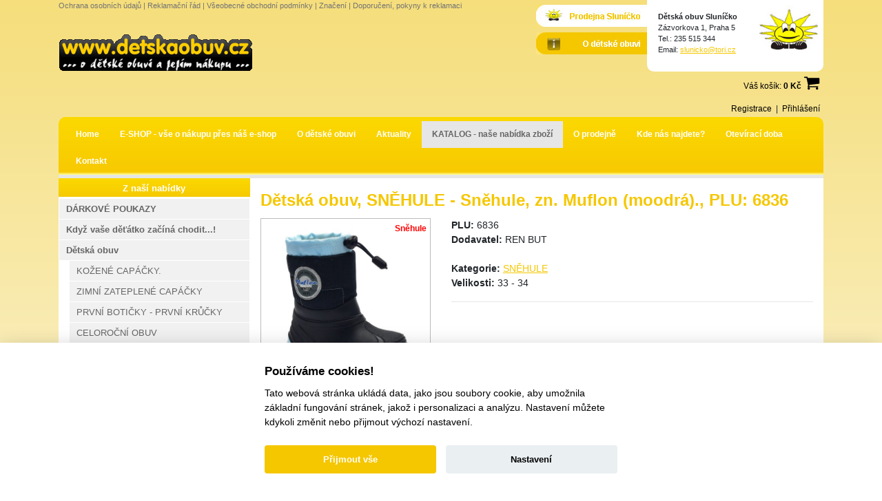

--- FILE ---
content_type: text/html; charset=UTF-8
request_url: https://www.detskaobuv.cz/katalog/snehule/4407-snehule-zimni-gumove-zateplene-kozisek-vlna/
body_size: 10649
content:
<!-- ?xml version='1.0' encoding='utf-8'? -->
<!DOCTYPE html PUBLIC "-//W3C//DTD XHTML 1.0 Strict//EN" "http://www.w3.org/TR/xhtml1/DTD/xhtml1-strict.dtd">
<html xmlns='http://www.w3.org/1999/xhtml' xml:lang='cs' lang='cs'>
	<head>
		<title>Dětská obuv, SNĚHULE - Sněhule, zn. Muflon (moodrá)., PLU: 6836, Výrobce: REN BUT - č.4407 - Katalog dětské obuvi | Detskaobuv.cz</title>
		<meta http-equiv='Content-Type' content='text/html; charset=utf-8' />
		<meta http-equiv='Content-language' content='cs' />
        <meta name="viewport" content="width=device-width" />
        <meta name='robots' content='index,follow' />
		<meta name='googlebot' content='index,follow,snippet,archive' />
        <meta name="seznam-wmt" content="eeyEpdzME8GXGRaOugCZnLv9Cn9nxHbH" />
		<meta name='description' content='Č&iacute;slov&aacute;n&iacute; je na dvojč&iacute;sl&iacute;:&nbsp; 33-34
(v nab&iacute;dce e-sho, SNĚHULE - Sněhule, zn. Muflon (moodrá)., PLU:6836, Výrobce:6836 - č.4407' />
		<meta name='author' content='All: Michal Hudák (hudym.com), e-mail: mhudym(@)gmail.com' />
		<meta name='webmaster' content='All: Michal Hudák (hudym.com), e-mail: mhudym(@)gmail.com' />
		<meta name='copyright' content='©2026 Michal Hudák (hudym.com), e-mail: mhudym(@)gmail.com' />
		<meta name="google-site-verification" content="gc0d4Nl8BdlIQFV4KJuG1UVO7f0DKnTYg2leyC99EA8" />
        <link rel="stylesheet" href="https://maxcdn.bootstrapcdn.com/bootstrap/4.0.0-beta.3/css/bootstrap.min.css" integrity="sha384-Zug+QiDoJOrZ5t4lssLdxGhVrurbmBWopoEl+M6BdEfwnCJZtKxi1KgxUyJq13dy" crossorigin="anonymous">
		<link href="https://www.detskaobuv.cz/www/css/main.css" rel="stylesheet" type="text/css" media="screen" />
		        <link href="https://www.detskaobuv.cz/www/css/colorbox.css" rel="stylesheet" type="text/css" media="screen" />
		<!--[if IE]><link rel="stylesheet" type="text/css" href="https://www.detskaobuv.cz/www/css/main_ie.css" /><![endif]-->
		<!--[if IE 7]><link href="https://www.detskaobuv.cz/www/css/main_ie7.css" media="screen" rel="stylesheet" type="text/css" /><![endif]-->
		<!--[if IE 8]><link href="https://www.detskaobuv.cz/www/css/main_ie8.css" media="screen" rel="stylesheet" type="text/css" /><![endif]-->

        <script src="https://ajax.googleapis.com/ajax/libs/jquery/3.3.1/jquery.min.js"></script>
        <script src="https://www.detskaobuv.cz/www/js/jquery.colorbox-min.js"></script>
        <script src="https://www.detskaobuv.cz/www/js/main.js"></script>
        
        <link rel="shortcut icon" href="https://www.detskaobuv.cz/www/images/accessories/favicon.ico" type="image/x-icon" />
		<link rel="icon" href="https://www.detskaobuv.cz/www/images/favicon.ico" type="image/x-icon" />
        <!-- Global site tag (gtag.js) - Google Analytics -->
        <script async src="https://www.googletagmanager.com/gtag/js?id=UA-807143-3"></script>
        <script>
            window.dataLayer = window.dataLayer || [];
            function gtag(){dataLayer.push(arguments);}
            gtag('consent', 'default', {
                'analytics_storage': 'denied'
            });
            gtag('js', new Date());
            gtag('config', 'UA-807143-3');
        </script>
	</head>
<body>
<script src="https://www.google.com/recaptcha/api.js" async defer></script>
<script type="text/javascript">
	function bar(url){
		wasOpen  = false;
		win = window.open(url);    
		return (typeof(win)=='object')?true:false;
	}
</script>
<div class="container">
	<div id="head">
        <p class="links">
            <a href="/ochrana-osobnich-udaju/">Ochrana osobních údajů</a> |
            <a href="/reklamacni-rad/">Reklamační řád</a> |
            <a href="/vseobecne-obchodni-podminky/">Všeobecné obchodní podmínky</a> |
            <a href="/znaceni/">Značení</a> |
            <a href="/doporuceni-udrzba-obuvi-eshop-prodejna-detska-obuv/">Doporučení, pokyny k reklamaci</a>
        </p>
		            <div class="infoPanelWrap">
                <a href="/o-prodejne/"><img src="/www/images/slunicko.jpg" id="slunicko" alt="Dětská obuv sluníčko" title="Dětská obuv sluníčko" /></a>
                <address>
                    <strong>Dětská obuv Sluníčko</strong><br />
                    Zázvorkova 1, Praha 5<br />
                    Tel.: 235 515 344<br />
                    Email: <a href="mailto:slunicko@tori.cz">slunicko@tori.cz</a>
                </address>
                <div class="reseter"></div>
            </div>
            <div id="info">
                <a href="/"><img src="/www/images/topslunicko_on.jpg" alt="Dětská obuv Sluníčko" title="Dětská obuv Sluníčko" /></a><br />
                <a href="/o-detske-obuvi/"><img src="/www/images/topobuv_off.jpg" alt="Informace o dětské obuvi" title="Informace o dětské obuvi" /></a>
            </div>
                    <a href="/"><img src="/www/images/logo.gif" id="logo" alt="Dětská obuv, SNĚHULE - Sněhule, zn. Muflon (moodrá)., PLU: 6836, Výrobce: REN BUT - č.4407 - Katalog dětské obuvi" title="Dětská obuv, SNĚHULE - Sněhule, zn. Muflon (moodrá)., PLU: 6836, Výrobce: REN BUT - č.4407 - Katalog dětské obuvi" /></a>
        <div class="user">
                            <div class="basket">
                    <a href="/objednavka/kosik/" class="cartIcon">
                        <span>Váš košík: <strong>0 Kč</strong></span>
                        <svg class="icon-cart"><use xmlns:xlink="http://www.w3.org/1999/xlink" xlink:href="#icon-cart"></use></svg>
                    </a>
                </div>
                                        <a href="/registrace/">Registrace</a>
                &nbsp;|&nbsp;
                <a href="/prihlaseni/">Přihlášení</a>
                    </div>
		<div class="reseter"></div>
	</div>
    <div id="menuWrap">
        <div id="menu" class="d-none d-md-block">
            <ul>
                                    <li><a href="/" title="Hlavní stránka">Home</a></li>
                                        <li><a href="/eshop-detska-obuv/" title="E-shop">E-SHOP - vše o nákupu přes náš e-shop</a></li>
                                        <li><a href="/o-detske-obuvi-prodejna-eshop/" title="O dětské obuvi">O dětské obuvi</a></li>
                                        <li><a href="/aktuality/" title="Aktuální informace o prodejně">Aktuality</a></li>
                                        <li><a href="/katalog/" title="Katalog" id="selected">KATALOG - naše nabídka zboží</a></li>
                                        <li><a href="/o-prodejne-eshop/" title="O naší prodejně">O prodejně</a></li>
                                        <li><a href="/kde-nas-najdete-prodejna-eshop/" title="Kde nás najdete?">Kde nás najdete?</a></li>
                                        <li><a href="/oteviraci-doba-detska-obuv-slunicko-prodejna/" title="Otevírací doba v naší prodejně">Otevírací doba</a></li>
                                        <li><a href="/kontakt-prodejna-eshop/" title="Kontakt">Kontakt</a></li>
                                </ul>
        </div>
        <div class="d-block d-md-none">
            <select class="mobileNav">
                                    <option value="/">Home</option>
                                        <option value="/eshop-detska-obuv/">E-SHOP - vše o nákupu přes náš e-shop</option>
                                        <option value="/o-detske-obuvi-prodejna-eshop/">O dětské obuvi</option>
                                        <option value="/aktuality/">Aktuality</option>
                                        <option value="/katalog/" selected="selected">KATALOG - naše nabídka zboží</option>
                                                    <option value="/katalog/darkove-poukazy-200-500-1000/">-- DÁRKOVÉ POUKAZY</option>
                                                                <option value="/katalog/kdyz-vase-detatko-zacina-chodit-prvni-1-krucky/">-- Když vaše děťátko začíná chodit...!</option>
                                                                <option value="">-- Dětská obuv</option>
                                                                    <option value="/katalog/kozene-navleky-capacky-prvni-krucky/">---- KOŽENÉ CAPÁČKY.</option>
                                                                        <option value="/katalog/zimni-zateplene-capacky-barefoot/">---- ZIMNÍ ZATEPLENÉ CAPÁČKY</option>
                                                                        <option value="/katalog/capacky-1-prvni-krucky-prvni-boticky-zacina-chodit/">---- PRVNÍ BOTIČKY -  PRVNÍ KRŮČKY</option>
                                                                        <option value="/katalog/celorocni-detska-obuv-boticky-boty-deti/">---- CELOROČNÍ OBUV</option>
                                                                        <option value="/katalog/zimni-obuv-boty-boticky-zateplene/">---- ZIMNÍ OBUV</option>
                                                                        <option value="/katalog/kozacky-divci/">---- KOZAČKY</option>
                                                                        <option value="/katalog/snehule/">---- SNĚHULE</option>
                                                                        <option value="/katalog/strevicky-balerinky/">---- STŘEVÍČKY, BALERINKY</option>
                                                                        <option value="/katalog/sandaly-letni-prezuvky-kotnickove-sandalky-sandal-kozene/">---- KOTNÍČKOVÉ SANDÁLKY A SANDÁLY.</option>
                                                                        <option value="/katalog/prezuvky-backurky-domaci-obuv-do-skoly-skolky/">---- PŘEZŮVKY, DOMÁCÍ OBUV</option>
                                                                        <option value="/katalog/sportovni-tenisky-cvicky/">---- SPORTOVNÍ - CVIČKY, TENISKY</option>
                                                                        <option value="/katalog/holinky-gumaky-holiny/">---- HOLÍNKY - GUMÁKY</option>
                                                                        <option value="/katalog/plazovky-boty-do-vody/">---- PLÁŽOVKY, BOTY DO VODY</option>
                                                                        <option value="/katalog/letni-sandalky-sandaly/">---- LETNÍ - sandálky, sandály</option>
                                                                    <option value="/katalog/cepice-saly-rukavice/">-- Čepice, šály, rukavice</option>
                                                                <option value="/katalog/plastenky-a-destniky/">-- Pláštěnky a deštníky</option>
                                                                <option value="/katalog/puncochove-zbozi/">-- Punčochové zboží</option>
                                                                <option value="/katalog/batuzky-kufriky-kabelky/">-- Batůžky, kufříky, kabelky</option>
                                                                <option value="/katalog/prostredky-k-osetrovani-obuvi/">-- Prostředky k ošetřování obuvi</option>
                                                                <option value="/katalog/doplnkovy-sortiment/">-- Doplňkový sortiment</option>
                                                        <option value="">-- Další</option>
                                                    <option value="/katalog/kozene-capacky-navleky-prvni-krucky-barefoot/">---- Kožené capáčky</option>
                                                        <option value="/katalog/1-krucky-prvni-capacky-boticky-prvni-kroky/">---- První krůčky - první botičky</option>
                                                        <option value="/katalog/essi/">---- ESSI</option>
                                                        <option value="/katalog/boots4u-detska-obuv-boty-boticky/">---- BOOTS4U</option>
                                                        <option value="/katalog/superfit/">---- SUPERFIT</option>
                                                        <option value="/katalog/superfit-prezuvky-backory-backurky-pantofle/">---- SUPERFIT - přezůvky</option>
                                                        <option value="/katalog/lurchi-salamander-supremo/">---- LURCHI - SALAMANDER-SUPREMO</option>
                                                        <option value="/katalog/snehule-zimni-zateplene-gumova-kozisek-vlna-eshop-gore-tex/">---- SNĚHULE</option>
                                                        <option value="/katalog/cepice-cepicky-saly-rukavice-nakrcniky/">---- Čepice, rukavice, šály, nákrčníky.</option>
                                                        <option value="/katalog/reima-reimatec/">---- REIMA - Reimatec.</option>
                                                        <option value="/katalog/keen/">---- KEEN</option>
                                                        <option value="/katalog/COQUI/">---- COQUI</option>
                                                        <option value="/katalog/sante-zdravotni-obuv/">---- SANTÉ - zdravotní obuv</option>
                                                        <option value="/katalog/dpk/">---- DPK</option>
                                                        <option value="/katalog/befado-prezuvky/">---- BEFADO</option>
                                                        <option value="/katalog/cvicky-jarmilky-spartakiadky-gymnasticke-cvicky/">---- CVIČKY</option>
                                                        <option value="/katalog/klasicke-backory-backurky-HP-Cechtin/">---- HP - bačkory a bačkůrky.</option>
                                                        <option value="/katalog/do-deste-mokra-holinky-holiny-gumaky-plastenky/">---- Do deště.....</option>
                                                        <option value="/katalog/strevice-strevicky-balerinky-lodicky/">---- STŘEVÍČKY, BALERINKY</option>
                                                        <option value="/katalog/doprodej/">---- DOPRODEJ</option>
                                                        <option value="/katalog/darkove-poukazy-200-500-1000/">---- DÁRKOVÉ POUKAZY</option>
                                                        <option value="/katalog/upozornujeme/">---- Upozorňujeme vás na:</option>
                                                        <option value="/katalog/viking-obuv-gore-tex/">---- VIKING</option>
                                                        <option value="/katalog/jas-tex-membrana-ceska-vyroba-zimni-zima-nepromokave/">---- JAS-TEX</option>
                                                <option value="/o-prodejne-eshop/">O prodejně</option>
                                        <option value="/kde-nas-najdete-prodejna-eshop/">Kde nás najdete?</option>
                                        <option value="/oteviraci-doba-detska-obuv-slunicko-prodejna/">Otevírací doba</option>
                                        <option value="/kontakt-prodejna-eshop/">Kontakt</option>
                                </select>
            <script type="text/javascript">
                $(function () {
                    $('.mobileNav').on('change', function () {
                        var url = $(this).val();
                        if (url.length > 0) {
                            window.location = url;
                        }
                    });
                });
            </script>
        </div>
    </div>
    <div class="reseter"></div>
	        <div id="noSubMenu"></div>
        	<div class="whiteBack">
        <div class="row no-gutters">
            <div class="col-xs-12 col-md-9 order-last text-left">
                <div id="obsah">
                    <h1>Dětská obuv, SNĚHULE - Sněhule, zn. Muflon (moodrá)., PLU: 6836</h1>
<div class="row">
    <div class="col-xs-12 col-md-4">
        <div class="zbozi">
            <div class="image">
                <a href="/www/images/zbozi/pol_pl_sniegowce-dla-dzieci-renbut-muflon-22-468-32-468-7364_1.jpg" target="_blank">
                    <img src="/thumb.php?src=/www/images/zbozi/pol_pl_sniegowce-dla-dzieci-renbut-muflon-22-468-32-468-7364_1.jpg&amp;w=500&amp;h=500&amp;zc=2&amp;q=85" />
                </a>
                <span class="dopln" style="color:red">Sněhule</span>
                <span class="zirafaLogo"></span>            </div>
            <table>
                <tbody>
                <tr>
                    <td class="detail"></td>
                    <td class="cena">
                        od 950.00 Kč                    </td>
                </tr>
                </tbody>
            </table>
        </div>
    </div>
    <div class="col-xs-12 col-md-8">
        <p>
            <strong>PLU: </strong>6836<br />
            <strong>Dodavatel: </strong> REN BUT<br />
                        <br />
            <strong>Kategorie: </strong><a href="/katalog/snehule/">SNĚHULE</a><br />
                            <strong>Velikosti: </strong>33 - 34<br />
                    </p>
        <hr />
                <div class="reseter"></div>
    </div>
</div>
<div class="reseter"></div>
<br /><br />
<h2>Popis</h2>
<p><p><span style="text-decoration: underline;"><strong>Č&iacute;slov&aacute;n&iacute; je na dvojč&iacute;sl&iacute;:</strong></span>&nbsp; 33-34</p>
<p><strong><span style="text-decoration: underline;">(v nab&iacute;dce e-shopu je ve v&yacute;běru velikosti uvedeno vždy prvn&iacute; č&iacute;slo!)</span></strong></p>
<p>Ceny velikost&iacute;: 33-34(830,-)</p>
<p>Sněhule - zateplen&eacute; ... <strong>kož&iacute;&scaron;ek kož&iacute;&scaron;ek z ovč&iacute; vlny</strong> ... spodn&iacute; gumov&aacute; č&aacute;st, vrchn&iacute; textil, v horn&iacute; obrubě tkanička na ztažen&iacute;</p>
<p>- Obuv na chladn&eacute; dny.</p>
<p>- Odoln&yacute; svr&scaron;ek - impregnovan&yacute; textill,</p>
<p>- spodn&iacute;   nepromokav&aacute; gumov&aacute; č&aacute;st,</p>
<p>- teplo až do -30st.</p>
<p>- uvnitř obuvi zateplen&iacute;</p>
<p><span>Chlapeck&eacute; sněhule od značky <strong>Ren But</strong> zateplen&eacute;, s&nbsp;nepropustnou spodn&iacute; č&aacute;st&iacute;. Sněhule disponuj&iacute; svrchn&iacute; vrstvou z&nbsp;<strong>nepromokav&eacute;ho</strong> nylonu. Horn&iacute; lem m&aacute; praktick&eacute; stahov&aacute;n&iacute; tkaničkami.</span></p>
<p>V&yacute;robce je držitelem certifik&aacute;tu Zdrowa Stopa (česky zdrav&eacute; chodidlo).<br /><br /> Vnitřn&iacute; rozměr:<br />č.23/24 - 14,5 cm<br />č.25/26 - 16 cm<br />č.27/28 - 17,5 cm<br />č.29/30 - 19 cm<br />č.31/32 - 20,5 cm<br />č.33/34 - 21,5 cm</p>
<p>č.35/36 - 23 cm</p>
<p>Uzavřen&eacute; botičky by měly m&iacute;t před prsty voln&yacute; prostor, tzv.  nadměrek (10 &ndash; 15 mm).  Polovina nadměrku slouž&iacute; jako rezerva pro voln&yacute; pohyb prstů, druh&aacute; pro  růst.</p></p>

<p><span style="text-decoration: underline;"><strong>MĚŘEN&Iacute; VELIKOSTI</strong></span></p>
<p>V prodejně v&aacute;m s v&yacute;běrem velikosti pomůžeme! -<strong> POZOR!</strong> - <strong>AŽ BUDETE VYB&Iacute;RAT VELIKOST SAMI -</strong></p>
<p>1. z&aacute;kladem v&yacute;běru spr&aacute;vn&eacute; velikosti obuvi je d&eacute;lka chodidla <strong><span style="text-decoration: underline;">měřen&aacute; vestoje!</span> </strong>Měř&iacute; se d&eacute;lka od paty k nejdel&scaron;&iacute;mu prstu... změřte velikost v mm ...</p>
<p>2. va&scaron;i m&iacute;ru v mm si najděte v 1. ř&aacute;dku na&scaron;ich přepočtov&yacute;ch tabulek (Metrick&yacute; milimetrov&yacute; syst&eacute;m) ...</p>
<p>3. svisle pod va&scaron;&iacute; naměřenou d&eacute;lkou pak uvid&iacute;te přepočet na        Centimetrov&yacute; syst&eacute;m (hodnota již s nadměrkem) a v posledn&iacute;m ř&aacute;dku        přepočet na <span style="text-decoration: underline;"><strong>EURO</strong></span> č&iacute;slov&aacute;n&iacute;, kter&eacute; v&aacute;s bude nejv&iacute;ce zaj&iacute;mat        - to je velikost obuvi, kterou pravděpodobně potřebujete (u zimn&iacute;       obuvi  b&yacute;v&aacute; potřeba je&scaron;tě o 1 č&iacute;slo přidat).</p>
<p>(<strong>Nezapomeňte</strong> ale br&aacute;t v &uacute;vahu typ a střih obuvi a tvar nohou        ... je-li nožka norm&aacute;ln&iacute; až silněj&scaron;&iacute; - můžete si dovolit vět&scaron;&iacute;     nadměrek    -&nbsp;&nbsp; naopak je-li noha velmi &scaron;t&iacute;hl&aacute; - pak se s nadměrkem v     botičce  držte   zp&aacute;tky!)</p>
<p><strong>Přepočtov&eacute; tabulky najdete zde:</strong></p>
<p><strong><a href="../../../../o-detske-obuvi/velikosti-detske-obuvi/#tabulky_velikosti">TABULKY VELIKOST&Iacute; OBUVI</a></strong></p>
<p><strong><br /><br /></strong></p><br /><br />
<p>
    <a href="/katalog/snehule/">&lt;&lt; Zpět na katalog (SNĚHULE)</a>
</p>                </div>
            </div>
            <div class="col-xs-12 col-md-3 order-first d-none d-md-block">
                                    <p class="top">Z naší nabídky</p>
                    <ul id="kategorie">
                                                        <li><a href="/katalog/darkove-poukazy-200-500-1000/" title="DÁRKOVÉ POUKAZY">DÁRKOVÉ POUKAZY</a></li>
                                                                <li><a href="/katalog/kdyz-vase-detatko-zacina-chodit-prvni-1-krucky/" title="Když vaše děťátko začíná chodit...!">Když vaše děťátko začíná chodit...!</a></li>
                                                                <li><span title="Dětská obuv">Dětská obuv</span></li>
                                <li>
                                    <ul>
                                                                                    <li><a href="/katalog/kozene-navleky-capacky-prvni-krucky/" title="KOŽENÉ CAPÁČKY.">KOŽENÉ CAPÁČKY.</a></li>
                                                                                        <li><a href="/katalog/zimni-zateplene-capacky-barefoot/" title="ZIMNÍ ZATEPLENÉ CAPÁČKY">ZIMNÍ ZATEPLENÉ CAPÁČKY</a></li>
                                                                                        <li><a href="/katalog/capacky-1-prvni-krucky-prvni-boticky-zacina-chodit/" title="PRVNÍ BOTIČKY -  PRVNÍ KRŮČKY">PRVNÍ BOTIČKY -  PRVNÍ KRŮČKY</a></li>
                                                                                        <li><a href="/katalog/celorocni-detska-obuv-boticky-boty-deti/" title="CELOROČNÍ OBUV">CELOROČNÍ OBUV</a></li>
                                                                                        <li><a href="/katalog/zimni-obuv-boty-boticky-zateplene/" title="ZIMNÍ OBUV">ZIMNÍ OBUV</a></li>
                                                                                        <li><a href="/katalog/kozacky-divci/" title="KOZAČKY">KOZAČKY</a></li>
                                                                                        <li><a href="/katalog/snehule/" title="SNĚHULE">SNĚHULE</a></li>
                                                                                        <li><a href="/katalog/strevicky-balerinky/" title="STŘEVÍČKY, BALERINKY">STŘEVÍČKY, BALERINKY</a></li>
                                                                                        <li><a href="/katalog/sandaly-letni-prezuvky-kotnickove-sandalky-sandal-kozene/" title="KOTNÍČKOVÉ SANDÁLKY A SANDÁLY.">KOTNÍČKOVÉ SANDÁLKY A SANDÁLY.</a></li>
                                                                                        <li><a href="/katalog/prezuvky-backurky-domaci-obuv-do-skoly-skolky/" title="PŘEZŮVKY, DOMÁCÍ OBUV">PŘEZŮVKY, DOMÁCÍ OBUV</a></li>
                                                                                        <li><a href="/katalog/sportovni-tenisky-cvicky/" title="SPORTOVNÍ - CVIČKY, TENISKY">SPORTOVNÍ - CVIČKY, TENISKY</a></li>
                                                                                        <li><a href="/katalog/holinky-gumaky-holiny/" title="HOLÍNKY - GUMÁKY">HOLÍNKY - GUMÁKY</a></li>
                                                                                        <li><a href="/katalog/plazovky-boty-do-vody/" title="PLÁŽOVKY, BOTY DO VODY">PLÁŽOVKY, BOTY DO VODY</a></li>
                                                                                        <li><a href="/katalog/letni-sandalky-sandaly/" title="LETNÍ - sandálky, sandály">LETNÍ - sandálky, sandály</a></li>
                                                                                </ul>
                                </li>
                                                                <li><a href="/katalog/cepice-saly-rukavice/" title="Čepice, šály, rukavice">Čepice, šály, rukavice</a></li>
                                                                <li><a href="/katalog/plastenky-a-destniky/" title="Pláštěnky a deštníky">Pláštěnky a deštníky</a></li>
                                                                <li><a href="/katalog/puncochove-zbozi/" title="Punčochové zboží">Punčochové zboží</a></li>
                                                                <li><a href="/katalog/batuzky-kufriky-kabelky/" title="Batůžky, kufříky, kabelky">Batůžky, kufříky, kabelky</a></li>
                                                                <li><a href="/katalog/prostredky-k-osetrovani-obuvi/" title="Prostředky k ošetřování obuvi">Prostředky k ošetřování obuvi</a></li>
                                                                <li><a href="/katalog/doplnkovy-sortiment/" title="Doplňkový sortiment">Doplňkový sortiment</a></li>
                                                        <li><span title="Další">Další</span></li>
                        <li>
                            <ul>
                                                                    <li><a href="/katalog/kozene-capacky-navleky-prvni-krucky-barefoot/" title="Kožené capáčky">Kožené capáčky</a></li>
                                                                        <li><a href="/katalog/1-krucky-prvni-capacky-boticky-prvni-kroky/" title="První krůčky - první botičky">První krůčky - první botičky</a></li>
                                                                        <li><a href="/katalog/essi/" title="ESSI">ESSI</a></li>
                                                                        <li><a href="/katalog/boots4u-detska-obuv-boty-boticky/" title="BOOTS4U">BOOTS4U</a></li>
                                                                        <li><a href="/katalog/superfit/" title="SUPERFIT">SUPERFIT</a></li>
                                                                        <li><a href="/katalog/superfit-prezuvky-backory-backurky-pantofle/" title="SUPERFIT - přezůvky">SUPERFIT - přezůvky</a></li>
                                                                        <li><a href="/katalog/lurchi-salamander-supremo/" title="LURCHI - SALAMANDER-SUPREMO">LURCHI - SALAMANDER-SUPREMO</a></li>
                                                                        <li><a href="/katalog/snehule-zimni-zateplene-gumova-kozisek-vlna-eshop-gore-tex/" title="SNĚHULE">SNĚHULE</a></li>
                                                                        <li><a href="/katalog/cepice-cepicky-saly-rukavice-nakrcniky/" title="Čepice, rukavice, šály, nákrčníky.">Čepice, rukavice, šály, nákrčníky.</a></li>
                                                                        <li><a href="/katalog/reima-reimatec/" title="REIMA - Reimatec.">REIMA - Reimatec.</a></li>
                                                                        <li><a href="/katalog/keen/" title="KEEN">KEEN</a></li>
                                                                        <li><a href="/katalog/COQUI/" title="COQUI">COQUI</a></li>
                                                                        <li><a href="/katalog/sante-zdravotni-obuv/" title="SANTÉ - zdravotní obuv">SANTÉ - zdravotní obuv</a></li>
                                                                        <li><a href="/katalog/dpk/" title="DPK">DPK</a></li>
                                                                        <li><a href="/katalog/befado-prezuvky/" title="BEFADO">BEFADO</a></li>
                                                                        <li><a href="/katalog/cvicky-jarmilky-spartakiadky-gymnasticke-cvicky/" title="CVIČKY">CVIČKY</a></li>
                                                                        <li><a href="/katalog/klasicke-backory-backurky-HP-Cechtin/" title="HP - bačkory a bačkůrky.">HP - bačkory a bačkůrky.</a></li>
                                                                        <li><a href="/katalog/do-deste-mokra-holinky-holiny-gumaky-plastenky/" title="Do deště.....">Do deště.....</a></li>
                                                                        <li><a href="/katalog/strevice-strevicky-balerinky-lodicky/" title="STŘEVÍČKY, BALERINKY">STŘEVÍČKY, BALERINKY</a></li>
                                                                        <li><a href="/katalog/doprodej/" title="DOPRODEJ">DOPRODEJ</a></li>
                                                                        <li><a href="/katalog/darkove-poukazy-200-500-1000/" title="DÁRKOVÉ POUKAZY">DÁRKOVÉ POUKAZY</a></li>
                                                                        <li><a href="/katalog/upozornujeme/" title="Upozorňujeme vás na:">Upozorňujeme vás na:</a></li>
                                                                        <li><a href="/katalog/viking-obuv-gore-tex/" title="VIKING">VIKING</a></li>
                                                                        <li><a href="/katalog/jas-tex-membrana-ceska-vyroba-zimni-zima-nepromokave/" title="JAS-TEX">JAS-TEX</a></li>
                                                                </ul>
                        </li>
                    </ul>
                                <p class="top">Zasílání novinek</p>
                <div id="newsSend">
                    <p>Chcete zasílat novinky? Vyplňte níže Váš email.</p>
                    <form action="/novinky/pridej/" method="post" id="newsletter-form">
                        <p>
                            <input type="text" size="25" name="email" value="Vložte email..." onclick="if (this.value == 'Vložte email...') { this.value = ''; }" onblur="if (this.value == '') { this.value = 'Vložte email...'; }" />
                            <button type="submit" class="button g-recaptcha" data-sitekey="6LfICLMhAAAAAOjGcnFMlepR55O9N67ZF7pC-Yn5" data-callback="onSubmitNewsletter">Přihlásit</button>
                        </p>
                        <script>
                            function onSubmitNewsletter(token) {
                                document.getElementById("newsletter-form").submit();
                            }
                        </script>
                    </form>
                    <p>
                        Přihlášením souhlasíte ze zásadami <a href="/ochrana-osobnich-udaju/">ochrany osobních údajů</a>
                    </p>
                </div>
                                    <p class="top">Aktuality</p>
                    <div id="aktualityLeft">
                                                    <h3><a href="/aktuality/detska-obuv-zimni-slunicko-praha-boty-boticky-zima-leden/">LEDEN</a></h3>
                            <p><strong>28.01.2026</strong> - ... zimní boty teď se slevou ... teplá čepice, rukavice, něco na krk, nepromokavé rukavice... :-)</p>
                                                        <h3><a href="/aktuality/sleva-30-zimni-zbozi-kozacky/">! SLEVA -30 % !</a></h3>
                            <p><strong>10.01.2026</strong> - !! zimní boty a kozačky teď u nás koupíte se slevou -30% !! ...víc:..</p>
                                                        <h3><a href="/aktuality/membrana-gore-tex-jak-funguje-detska-obuv-slunicko-nepromokave/">Membrána GORE-TEX - Jak funguje?</a></h3>
                            <p><strong>09.01.2026</strong> - Často se nás ptáte, co je membrána GORE-TEX a jak funguje? ...</p>
                                                </div>
                            </div>
            <div class="reseter"></div>
        </div>
    </div>
    <div id="patickaTop"></div>
    <div id="paticka">
        <p>
            <a href="/o-prodejne-eshop/">O nás</a> |
            <a href="/kontakt-prodejna-eshop/">Kontakt</a> |
            <a href="/o-detske-obuvi/jak-vybirat-obuv-pro-deti/">Jak vybírat dětskou obuv</a> |
            <a href="/katalog/vse/">Katalog</a> |
            <a href="/o-detske-obuvi/">Dětská obuv</a> |
            <a href="/ochrana-osobnich-udaju/">Ochrana osobních údajů</a> |
            <a href="/reklamacni-rad/">Reklamační řád</a><br />
            <a href="/vseobecne-obchodni-podminky/">Všeobecné obchodní podmínky</a> |
            <a href="/znaceni/">Značení</a> |
            <a href="/doporuceni-udrzba-obuvi-eshop-prodejna-detska-obuv/">Doporučení, údržba obuvi, pokyny a informace k reklamaci</a>
            <a href="#" aria-label="Cookies" data-cc="c-settings">Nastavení cookies</a>
        </p>
        <p class="copy">&copy; 2026 <a href="http://www.tori.cz/" onclick="return !bar(this.href);">TORI, s.r.o.</a> | Všechna práva vyhrazena | Web vytvořil <a href="http://www.hudym.com/" onclick="return !bar(this.href);">hudym.com</a></p>
    </div>
</div>
<svg xmlns="http://www.w3.org/2000/svg" style="display: none;">
    <symbol id="icon-cart" viewBox="0 0 1792 1792">
        <path d="M704 1536q0 52-38 90t-90 38-90-38-38-90 38-90 90-38 90 38 38 90zm896 0q0 52-38 90t-90 38-90-38-38-90 38-90 90-38 90 38 38 90zm128-1088v512q0 24-16.5 42.5t-40.5 21.5l-1044 122q13 60 13 70 0 16-24 64h920q26 0 45 19t19 45-19 45-45 19h-1024q-26 0-45-19t-19-45q0-11 8-31.5t16-36 21.5-40 15.5-29.5l-177-823h-204q-26 0-45-19t-19-45 19-45 45-19h256q16 0 28.5 6.5t19.5 15.5 13 24.5 8 26 5.5 29.5 4.5 26h1201q26 0 45 19t19 45z"/>
    </symbol>
    <symbol id="icon-logout" viewBox="0 0 24 24">
        <path d="M12,10c1.1,0,2-0.9,2-2V4c0-1.1-0.9-2-2-2s-2,0.9-2,2v4C10,9.1,10.9,10,12,10z"/><path d="M19.1,4.9L19.1,4.9c-0.3-0.3-0.6-0.4-1.1-0.4c-0.8,0-1.5,0.7-1.5,1.5c0,0.4,0.2,0.8,0.4,1.1l0,0c0,0,0,0,0,0c0,0,0,0,0,0    c1.3,1.3,2,3,2,4.9c0,3.9-3.1,7-7,7s-7-3.1-7-7c0-1.9,0.8-3.7,2.1-4.9l0,0C7.3,6.8,7.5,6.4,7.5,6c0-0.8-0.7-1.5-1.5-1.5    c-0.4,0-0.8,0.2-1.1,0.4l0,0C3.1,6.7,2,9.2,2,12c0,5.5,4.5,10,10,10s10-4.5,10-10C22,9.2,20.9,6.7,19.1,4.9z"/>
    </symbol>
    <symbol id="icon-remove" viewBox="0 0 24 24">
        <path d="M14.8,12l3.6-3.6c0.8-0.8,0.8-2,0-2.8c-0.8-0.8-2-0.8-2.8,0L12,9.2L8.4,5.6c-0.8-0.8-2-0.8-2.8,0   c-0.8,0.8-0.8,2,0,2.8L9.2,12l-3.6,3.6c-0.8,0.8-0.8,2,0,2.8C6,18.8,6.5,19,7,19s1-0.2,1.4-0.6l3.6-3.6l3.6,3.6   C16,18.8,16.5,19,17,19s1-0.2,1.4-0.6c0.8-0.8,0.8-2,0-2.8L14.8,12z"></path>
    </symbol>
</svg>
<script src="https://cdn.jsdelivr.net/gh/orestbida/cookieconsent@v2.8.0/dist/cookieconsent.js"></script>
<script type="text/javascript">
    var cookieconsent = initCookieConsent();

    cookieconsent.run({
        current_lang: '{{ locale }}',
        autoclear_cookies: true,
        page_scripts: true,
        auto_language: 'document',
        hide_from_bots: false,
        onFirstAction: function(preferences, cookie) {},
        onAccept: function (cookie) {
            gtag('consent', 'update', {
                'analytics_storage': cookie.level.indexOf('analytics') != -1 ? 'granted' : 'denied'
            });
        },
        onChange: function (cookie, preferencesChanged) {},
        gui_options: {
            consent_modal: {
                layout: 'bar',
                transition: 'slide'
            }
        },
        languages: {
            'cs': {
                consent_modal: {
                    title: 'Používáme cookies!',
                    description: 'Tato webová stránka ukládá data, jako jsou soubory cookie, aby umožnila základní fungování stránek, jakož i personalizaci a analýzu. Nastavení můžete kdykoli změnit nebo přijmout výchozí nastavení.',
                    primary_btn: {
                        text: 'Přijmout vše',
                        role: 'accept_all'
                    },
                    secondary_btn: {
                        text: 'Nastavení'
                    }
                },
                settings_modal: {
                    title: 'Nastavení cookies',
                    save_settings_btn: 'Uložit nastavení',
                    accept_all_btn: 'Přijmout vše',
                    reject_all_btn: 'Odmítnout vše',
                    close_btn_label: 'Zavřít',
                    cookie_table_headers: [
                        {col1: 'Name'},
                        {col2: 'Domain'},
                        {col3: 'Expiration'},
                        {col4: 'Description'}
                    ],
                    blocks: [
                        {
                            description: 'Při návštěvě webových stránek mohou tyto stránky ukládat nebo načítat data v prohlížeči. Toto ukládání je často nezbytné pro základní fungování webu. Ukládání dat může sloužit pro analýzu a personalizaci webu, jako je například uložení vašich preferencí. Ochrana osobních údajů je pro nás důležitá, takže některá ukládání, která nejsou nezbytná pro základní fungování webu, vyžadují Váš předchozí souhlas. Blokování kategorií může mít dopad na vaše zkušenosti na webu. <a href="https://www.detskaobuv.cz/ochrana-osobnich-udaju/" target="_blank">Více informací</a>'
                        },
                        {
                            title: 'Technické cookies',
                            description: 'Technické cookies jsou nezbytné pro správné fungování webu a všech funkcí, které nabízí. Nepožadujeme Váš souhlas s využitím technických cookies na našem webu. Z tohoto důvodu technické cookies nemohou být individuálně deaktivovány nebo aktivovány.',
                            toggle: {
                                value: 'necessary',
                                enabled: true,
                                readonly: true
                            }
                        },
                        {
                            title: 'Analytické cookies',
                            description: 'Analytické cookies nám umožňují měření výkonu našeho webu a našich reklamních kampaní. Jejich pomocí určujeme počet návštěv a zdroje návštěv našich internetových stránek. Data získaná pomocí těchto cookies zpracováváme souhrnně, bez použití identifikátorů, které ukazují na konkrétní uživatelé našeho webu. Pokud vypnete používání analytických cookies ve vztahu k Vaší návštěvě, ztrácíme možnost analýzy výkonu a optimalizace našich opatření.',
                            toggle: {
                                value: 'analytics',
                                enabled: false,
                                readonly: false
                            }
                        },
                    ]
                }
            },
        }
    });
    var level = cookieconsent.get('level');
    if (level && level.indexOf('analytics') != -1) {
        gtag('consent', 'update', {
            'analytics_storage': 'granted'
        });
    }
</script>
</body>
</html>

--- FILE ---
content_type: text/html; charset=utf-8
request_url: https://www.google.com/recaptcha/api2/anchor?ar=1&k=6LfICLMhAAAAAOjGcnFMlepR55O9N67ZF7pC-Yn5&co=aHR0cHM6Ly93d3cuZGV0c2thb2J1di5jejo0NDM.&hl=en&v=N67nZn4AqZkNcbeMu4prBgzg&size=invisible&anchor-ms=20000&execute-ms=30000&cb=1h3mor9o0he8
body_size: 50221
content:
<!DOCTYPE HTML><html dir="ltr" lang="en"><head><meta http-equiv="Content-Type" content="text/html; charset=UTF-8">
<meta http-equiv="X-UA-Compatible" content="IE=edge">
<title>reCAPTCHA</title>
<style type="text/css">
/* cyrillic-ext */
@font-face {
  font-family: 'Roboto';
  font-style: normal;
  font-weight: 400;
  font-stretch: 100%;
  src: url(//fonts.gstatic.com/s/roboto/v48/KFO7CnqEu92Fr1ME7kSn66aGLdTylUAMa3GUBHMdazTgWw.woff2) format('woff2');
  unicode-range: U+0460-052F, U+1C80-1C8A, U+20B4, U+2DE0-2DFF, U+A640-A69F, U+FE2E-FE2F;
}
/* cyrillic */
@font-face {
  font-family: 'Roboto';
  font-style: normal;
  font-weight: 400;
  font-stretch: 100%;
  src: url(//fonts.gstatic.com/s/roboto/v48/KFO7CnqEu92Fr1ME7kSn66aGLdTylUAMa3iUBHMdazTgWw.woff2) format('woff2');
  unicode-range: U+0301, U+0400-045F, U+0490-0491, U+04B0-04B1, U+2116;
}
/* greek-ext */
@font-face {
  font-family: 'Roboto';
  font-style: normal;
  font-weight: 400;
  font-stretch: 100%;
  src: url(//fonts.gstatic.com/s/roboto/v48/KFO7CnqEu92Fr1ME7kSn66aGLdTylUAMa3CUBHMdazTgWw.woff2) format('woff2');
  unicode-range: U+1F00-1FFF;
}
/* greek */
@font-face {
  font-family: 'Roboto';
  font-style: normal;
  font-weight: 400;
  font-stretch: 100%;
  src: url(//fonts.gstatic.com/s/roboto/v48/KFO7CnqEu92Fr1ME7kSn66aGLdTylUAMa3-UBHMdazTgWw.woff2) format('woff2');
  unicode-range: U+0370-0377, U+037A-037F, U+0384-038A, U+038C, U+038E-03A1, U+03A3-03FF;
}
/* math */
@font-face {
  font-family: 'Roboto';
  font-style: normal;
  font-weight: 400;
  font-stretch: 100%;
  src: url(//fonts.gstatic.com/s/roboto/v48/KFO7CnqEu92Fr1ME7kSn66aGLdTylUAMawCUBHMdazTgWw.woff2) format('woff2');
  unicode-range: U+0302-0303, U+0305, U+0307-0308, U+0310, U+0312, U+0315, U+031A, U+0326-0327, U+032C, U+032F-0330, U+0332-0333, U+0338, U+033A, U+0346, U+034D, U+0391-03A1, U+03A3-03A9, U+03B1-03C9, U+03D1, U+03D5-03D6, U+03F0-03F1, U+03F4-03F5, U+2016-2017, U+2034-2038, U+203C, U+2040, U+2043, U+2047, U+2050, U+2057, U+205F, U+2070-2071, U+2074-208E, U+2090-209C, U+20D0-20DC, U+20E1, U+20E5-20EF, U+2100-2112, U+2114-2115, U+2117-2121, U+2123-214F, U+2190, U+2192, U+2194-21AE, U+21B0-21E5, U+21F1-21F2, U+21F4-2211, U+2213-2214, U+2216-22FF, U+2308-230B, U+2310, U+2319, U+231C-2321, U+2336-237A, U+237C, U+2395, U+239B-23B7, U+23D0, U+23DC-23E1, U+2474-2475, U+25AF, U+25B3, U+25B7, U+25BD, U+25C1, U+25CA, U+25CC, U+25FB, U+266D-266F, U+27C0-27FF, U+2900-2AFF, U+2B0E-2B11, U+2B30-2B4C, U+2BFE, U+3030, U+FF5B, U+FF5D, U+1D400-1D7FF, U+1EE00-1EEFF;
}
/* symbols */
@font-face {
  font-family: 'Roboto';
  font-style: normal;
  font-weight: 400;
  font-stretch: 100%;
  src: url(//fonts.gstatic.com/s/roboto/v48/KFO7CnqEu92Fr1ME7kSn66aGLdTylUAMaxKUBHMdazTgWw.woff2) format('woff2');
  unicode-range: U+0001-000C, U+000E-001F, U+007F-009F, U+20DD-20E0, U+20E2-20E4, U+2150-218F, U+2190, U+2192, U+2194-2199, U+21AF, U+21E6-21F0, U+21F3, U+2218-2219, U+2299, U+22C4-22C6, U+2300-243F, U+2440-244A, U+2460-24FF, U+25A0-27BF, U+2800-28FF, U+2921-2922, U+2981, U+29BF, U+29EB, U+2B00-2BFF, U+4DC0-4DFF, U+FFF9-FFFB, U+10140-1018E, U+10190-1019C, U+101A0, U+101D0-101FD, U+102E0-102FB, U+10E60-10E7E, U+1D2C0-1D2D3, U+1D2E0-1D37F, U+1F000-1F0FF, U+1F100-1F1AD, U+1F1E6-1F1FF, U+1F30D-1F30F, U+1F315, U+1F31C, U+1F31E, U+1F320-1F32C, U+1F336, U+1F378, U+1F37D, U+1F382, U+1F393-1F39F, U+1F3A7-1F3A8, U+1F3AC-1F3AF, U+1F3C2, U+1F3C4-1F3C6, U+1F3CA-1F3CE, U+1F3D4-1F3E0, U+1F3ED, U+1F3F1-1F3F3, U+1F3F5-1F3F7, U+1F408, U+1F415, U+1F41F, U+1F426, U+1F43F, U+1F441-1F442, U+1F444, U+1F446-1F449, U+1F44C-1F44E, U+1F453, U+1F46A, U+1F47D, U+1F4A3, U+1F4B0, U+1F4B3, U+1F4B9, U+1F4BB, U+1F4BF, U+1F4C8-1F4CB, U+1F4D6, U+1F4DA, U+1F4DF, U+1F4E3-1F4E6, U+1F4EA-1F4ED, U+1F4F7, U+1F4F9-1F4FB, U+1F4FD-1F4FE, U+1F503, U+1F507-1F50B, U+1F50D, U+1F512-1F513, U+1F53E-1F54A, U+1F54F-1F5FA, U+1F610, U+1F650-1F67F, U+1F687, U+1F68D, U+1F691, U+1F694, U+1F698, U+1F6AD, U+1F6B2, U+1F6B9-1F6BA, U+1F6BC, U+1F6C6-1F6CF, U+1F6D3-1F6D7, U+1F6E0-1F6EA, U+1F6F0-1F6F3, U+1F6F7-1F6FC, U+1F700-1F7FF, U+1F800-1F80B, U+1F810-1F847, U+1F850-1F859, U+1F860-1F887, U+1F890-1F8AD, U+1F8B0-1F8BB, U+1F8C0-1F8C1, U+1F900-1F90B, U+1F93B, U+1F946, U+1F984, U+1F996, U+1F9E9, U+1FA00-1FA6F, U+1FA70-1FA7C, U+1FA80-1FA89, U+1FA8F-1FAC6, U+1FACE-1FADC, U+1FADF-1FAE9, U+1FAF0-1FAF8, U+1FB00-1FBFF;
}
/* vietnamese */
@font-face {
  font-family: 'Roboto';
  font-style: normal;
  font-weight: 400;
  font-stretch: 100%;
  src: url(//fonts.gstatic.com/s/roboto/v48/KFO7CnqEu92Fr1ME7kSn66aGLdTylUAMa3OUBHMdazTgWw.woff2) format('woff2');
  unicode-range: U+0102-0103, U+0110-0111, U+0128-0129, U+0168-0169, U+01A0-01A1, U+01AF-01B0, U+0300-0301, U+0303-0304, U+0308-0309, U+0323, U+0329, U+1EA0-1EF9, U+20AB;
}
/* latin-ext */
@font-face {
  font-family: 'Roboto';
  font-style: normal;
  font-weight: 400;
  font-stretch: 100%;
  src: url(//fonts.gstatic.com/s/roboto/v48/KFO7CnqEu92Fr1ME7kSn66aGLdTylUAMa3KUBHMdazTgWw.woff2) format('woff2');
  unicode-range: U+0100-02BA, U+02BD-02C5, U+02C7-02CC, U+02CE-02D7, U+02DD-02FF, U+0304, U+0308, U+0329, U+1D00-1DBF, U+1E00-1E9F, U+1EF2-1EFF, U+2020, U+20A0-20AB, U+20AD-20C0, U+2113, U+2C60-2C7F, U+A720-A7FF;
}
/* latin */
@font-face {
  font-family: 'Roboto';
  font-style: normal;
  font-weight: 400;
  font-stretch: 100%;
  src: url(//fonts.gstatic.com/s/roboto/v48/KFO7CnqEu92Fr1ME7kSn66aGLdTylUAMa3yUBHMdazQ.woff2) format('woff2');
  unicode-range: U+0000-00FF, U+0131, U+0152-0153, U+02BB-02BC, U+02C6, U+02DA, U+02DC, U+0304, U+0308, U+0329, U+2000-206F, U+20AC, U+2122, U+2191, U+2193, U+2212, U+2215, U+FEFF, U+FFFD;
}
/* cyrillic-ext */
@font-face {
  font-family: 'Roboto';
  font-style: normal;
  font-weight: 500;
  font-stretch: 100%;
  src: url(//fonts.gstatic.com/s/roboto/v48/KFO7CnqEu92Fr1ME7kSn66aGLdTylUAMa3GUBHMdazTgWw.woff2) format('woff2');
  unicode-range: U+0460-052F, U+1C80-1C8A, U+20B4, U+2DE0-2DFF, U+A640-A69F, U+FE2E-FE2F;
}
/* cyrillic */
@font-face {
  font-family: 'Roboto';
  font-style: normal;
  font-weight: 500;
  font-stretch: 100%;
  src: url(//fonts.gstatic.com/s/roboto/v48/KFO7CnqEu92Fr1ME7kSn66aGLdTylUAMa3iUBHMdazTgWw.woff2) format('woff2');
  unicode-range: U+0301, U+0400-045F, U+0490-0491, U+04B0-04B1, U+2116;
}
/* greek-ext */
@font-face {
  font-family: 'Roboto';
  font-style: normal;
  font-weight: 500;
  font-stretch: 100%;
  src: url(//fonts.gstatic.com/s/roboto/v48/KFO7CnqEu92Fr1ME7kSn66aGLdTylUAMa3CUBHMdazTgWw.woff2) format('woff2');
  unicode-range: U+1F00-1FFF;
}
/* greek */
@font-face {
  font-family: 'Roboto';
  font-style: normal;
  font-weight: 500;
  font-stretch: 100%;
  src: url(//fonts.gstatic.com/s/roboto/v48/KFO7CnqEu92Fr1ME7kSn66aGLdTylUAMa3-UBHMdazTgWw.woff2) format('woff2');
  unicode-range: U+0370-0377, U+037A-037F, U+0384-038A, U+038C, U+038E-03A1, U+03A3-03FF;
}
/* math */
@font-face {
  font-family: 'Roboto';
  font-style: normal;
  font-weight: 500;
  font-stretch: 100%;
  src: url(//fonts.gstatic.com/s/roboto/v48/KFO7CnqEu92Fr1ME7kSn66aGLdTylUAMawCUBHMdazTgWw.woff2) format('woff2');
  unicode-range: U+0302-0303, U+0305, U+0307-0308, U+0310, U+0312, U+0315, U+031A, U+0326-0327, U+032C, U+032F-0330, U+0332-0333, U+0338, U+033A, U+0346, U+034D, U+0391-03A1, U+03A3-03A9, U+03B1-03C9, U+03D1, U+03D5-03D6, U+03F0-03F1, U+03F4-03F5, U+2016-2017, U+2034-2038, U+203C, U+2040, U+2043, U+2047, U+2050, U+2057, U+205F, U+2070-2071, U+2074-208E, U+2090-209C, U+20D0-20DC, U+20E1, U+20E5-20EF, U+2100-2112, U+2114-2115, U+2117-2121, U+2123-214F, U+2190, U+2192, U+2194-21AE, U+21B0-21E5, U+21F1-21F2, U+21F4-2211, U+2213-2214, U+2216-22FF, U+2308-230B, U+2310, U+2319, U+231C-2321, U+2336-237A, U+237C, U+2395, U+239B-23B7, U+23D0, U+23DC-23E1, U+2474-2475, U+25AF, U+25B3, U+25B7, U+25BD, U+25C1, U+25CA, U+25CC, U+25FB, U+266D-266F, U+27C0-27FF, U+2900-2AFF, U+2B0E-2B11, U+2B30-2B4C, U+2BFE, U+3030, U+FF5B, U+FF5D, U+1D400-1D7FF, U+1EE00-1EEFF;
}
/* symbols */
@font-face {
  font-family: 'Roboto';
  font-style: normal;
  font-weight: 500;
  font-stretch: 100%;
  src: url(//fonts.gstatic.com/s/roboto/v48/KFO7CnqEu92Fr1ME7kSn66aGLdTylUAMaxKUBHMdazTgWw.woff2) format('woff2');
  unicode-range: U+0001-000C, U+000E-001F, U+007F-009F, U+20DD-20E0, U+20E2-20E4, U+2150-218F, U+2190, U+2192, U+2194-2199, U+21AF, U+21E6-21F0, U+21F3, U+2218-2219, U+2299, U+22C4-22C6, U+2300-243F, U+2440-244A, U+2460-24FF, U+25A0-27BF, U+2800-28FF, U+2921-2922, U+2981, U+29BF, U+29EB, U+2B00-2BFF, U+4DC0-4DFF, U+FFF9-FFFB, U+10140-1018E, U+10190-1019C, U+101A0, U+101D0-101FD, U+102E0-102FB, U+10E60-10E7E, U+1D2C0-1D2D3, U+1D2E0-1D37F, U+1F000-1F0FF, U+1F100-1F1AD, U+1F1E6-1F1FF, U+1F30D-1F30F, U+1F315, U+1F31C, U+1F31E, U+1F320-1F32C, U+1F336, U+1F378, U+1F37D, U+1F382, U+1F393-1F39F, U+1F3A7-1F3A8, U+1F3AC-1F3AF, U+1F3C2, U+1F3C4-1F3C6, U+1F3CA-1F3CE, U+1F3D4-1F3E0, U+1F3ED, U+1F3F1-1F3F3, U+1F3F5-1F3F7, U+1F408, U+1F415, U+1F41F, U+1F426, U+1F43F, U+1F441-1F442, U+1F444, U+1F446-1F449, U+1F44C-1F44E, U+1F453, U+1F46A, U+1F47D, U+1F4A3, U+1F4B0, U+1F4B3, U+1F4B9, U+1F4BB, U+1F4BF, U+1F4C8-1F4CB, U+1F4D6, U+1F4DA, U+1F4DF, U+1F4E3-1F4E6, U+1F4EA-1F4ED, U+1F4F7, U+1F4F9-1F4FB, U+1F4FD-1F4FE, U+1F503, U+1F507-1F50B, U+1F50D, U+1F512-1F513, U+1F53E-1F54A, U+1F54F-1F5FA, U+1F610, U+1F650-1F67F, U+1F687, U+1F68D, U+1F691, U+1F694, U+1F698, U+1F6AD, U+1F6B2, U+1F6B9-1F6BA, U+1F6BC, U+1F6C6-1F6CF, U+1F6D3-1F6D7, U+1F6E0-1F6EA, U+1F6F0-1F6F3, U+1F6F7-1F6FC, U+1F700-1F7FF, U+1F800-1F80B, U+1F810-1F847, U+1F850-1F859, U+1F860-1F887, U+1F890-1F8AD, U+1F8B0-1F8BB, U+1F8C0-1F8C1, U+1F900-1F90B, U+1F93B, U+1F946, U+1F984, U+1F996, U+1F9E9, U+1FA00-1FA6F, U+1FA70-1FA7C, U+1FA80-1FA89, U+1FA8F-1FAC6, U+1FACE-1FADC, U+1FADF-1FAE9, U+1FAF0-1FAF8, U+1FB00-1FBFF;
}
/* vietnamese */
@font-face {
  font-family: 'Roboto';
  font-style: normal;
  font-weight: 500;
  font-stretch: 100%;
  src: url(//fonts.gstatic.com/s/roboto/v48/KFO7CnqEu92Fr1ME7kSn66aGLdTylUAMa3OUBHMdazTgWw.woff2) format('woff2');
  unicode-range: U+0102-0103, U+0110-0111, U+0128-0129, U+0168-0169, U+01A0-01A1, U+01AF-01B0, U+0300-0301, U+0303-0304, U+0308-0309, U+0323, U+0329, U+1EA0-1EF9, U+20AB;
}
/* latin-ext */
@font-face {
  font-family: 'Roboto';
  font-style: normal;
  font-weight: 500;
  font-stretch: 100%;
  src: url(//fonts.gstatic.com/s/roboto/v48/KFO7CnqEu92Fr1ME7kSn66aGLdTylUAMa3KUBHMdazTgWw.woff2) format('woff2');
  unicode-range: U+0100-02BA, U+02BD-02C5, U+02C7-02CC, U+02CE-02D7, U+02DD-02FF, U+0304, U+0308, U+0329, U+1D00-1DBF, U+1E00-1E9F, U+1EF2-1EFF, U+2020, U+20A0-20AB, U+20AD-20C0, U+2113, U+2C60-2C7F, U+A720-A7FF;
}
/* latin */
@font-face {
  font-family: 'Roboto';
  font-style: normal;
  font-weight: 500;
  font-stretch: 100%;
  src: url(//fonts.gstatic.com/s/roboto/v48/KFO7CnqEu92Fr1ME7kSn66aGLdTylUAMa3yUBHMdazQ.woff2) format('woff2');
  unicode-range: U+0000-00FF, U+0131, U+0152-0153, U+02BB-02BC, U+02C6, U+02DA, U+02DC, U+0304, U+0308, U+0329, U+2000-206F, U+20AC, U+2122, U+2191, U+2193, U+2212, U+2215, U+FEFF, U+FFFD;
}
/* cyrillic-ext */
@font-face {
  font-family: 'Roboto';
  font-style: normal;
  font-weight: 900;
  font-stretch: 100%;
  src: url(//fonts.gstatic.com/s/roboto/v48/KFO7CnqEu92Fr1ME7kSn66aGLdTylUAMa3GUBHMdazTgWw.woff2) format('woff2');
  unicode-range: U+0460-052F, U+1C80-1C8A, U+20B4, U+2DE0-2DFF, U+A640-A69F, U+FE2E-FE2F;
}
/* cyrillic */
@font-face {
  font-family: 'Roboto';
  font-style: normal;
  font-weight: 900;
  font-stretch: 100%;
  src: url(//fonts.gstatic.com/s/roboto/v48/KFO7CnqEu92Fr1ME7kSn66aGLdTylUAMa3iUBHMdazTgWw.woff2) format('woff2');
  unicode-range: U+0301, U+0400-045F, U+0490-0491, U+04B0-04B1, U+2116;
}
/* greek-ext */
@font-face {
  font-family: 'Roboto';
  font-style: normal;
  font-weight: 900;
  font-stretch: 100%;
  src: url(//fonts.gstatic.com/s/roboto/v48/KFO7CnqEu92Fr1ME7kSn66aGLdTylUAMa3CUBHMdazTgWw.woff2) format('woff2');
  unicode-range: U+1F00-1FFF;
}
/* greek */
@font-face {
  font-family: 'Roboto';
  font-style: normal;
  font-weight: 900;
  font-stretch: 100%;
  src: url(//fonts.gstatic.com/s/roboto/v48/KFO7CnqEu92Fr1ME7kSn66aGLdTylUAMa3-UBHMdazTgWw.woff2) format('woff2');
  unicode-range: U+0370-0377, U+037A-037F, U+0384-038A, U+038C, U+038E-03A1, U+03A3-03FF;
}
/* math */
@font-face {
  font-family: 'Roboto';
  font-style: normal;
  font-weight: 900;
  font-stretch: 100%;
  src: url(//fonts.gstatic.com/s/roboto/v48/KFO7CnqEu92Fr1ME7kSn66aGLdTylUAMawCUBHMdazTgWw.woff2) format('woff2');
  unicode-range: U+0302-0303, U+0305, U+0307-0308, U+0310, U+0312, U+0315, U+031A, U+0326-0327, U+032C, U+032F-0330, U+0332-0333, U+0338, U+033A, U+0346, U+034D, U+0391-03A1, U+03A3-03A9, U+03B1-03C9, U+03D1, U+03D5-03D6, U+03F0-03F1, U+03F4-03F5, U+2016-2017, U+2034-2038, U+203C, U+2040, U+2043, U+2047, U+2050, U+2057, U+205F, U+2070-2071, U+2074-208E, U+2090-209C, U+20D0-20DC, U+20E1, U+20E5-20EF, U+2100-2112, U+2114-2115, U+2117-2121, U+2123-214F, U+2190, U+2192, U+2194-21AE, U+21B0-21E5, U+21F1-21F2, U+21F4-2211, U+2213-2214, U+2216-22FF, U+2308-230B, U+2310, U+2319, U+231C-2321, U+2336-237A, U+237C, U+2395, U+239B-23B7, U+23D0, U+23DC-23E1, U+2474-2475, U+25AF, U+25B3, U+25B7, U+25BD, U+25C1, U+25CA, U+25CC, U+25FB, U+266D-266F, U+27C0-27FF, U+2900-2AFF, U+2B0E-2B11, U+2B30-2B4C, U+2BFE, U+3030, U+FF5B, U+FF5D, U+1D400-1D7FF, U+1EE00-1EEFF;
}
/* symbols */
@font-face {
  font-family: 'Roboto';
  font-style: normal;
  font-weight: 900;
  font-stretch: 100%;
  src: url(//fonts.gstatic.com/s/roboto/v48/KFO7CnqEu92Fr1ME7kSn66aGLdTylUAMaxKUBHMdazTgWw.woff2) format('woff2');
  unicode-range: U+0001-000C, U+000E-001F, U+007F-009F, U+20DD-20E0, U+20E2-20E4, U+2150-218F, U+2190, U+2192, U+2194-2199, U+21AF, U+21E6-21F0, U+21F3, U+2218-2219, U+2299, U+22C4-22C6, U+2300-243F, U+2440-244A, U+2460-24FF, U+25A0-27BF, U+2800-28FF, U+2921-2922, U+2981, U+29BF, U+29EB, U+2B00-2BFF, U+4DC0-4DFF, U+FFF9-FFFB, U+10140-1018E, U+10190-1019C, U+101A0, U+101D0-101FD, U+102E0-102FB, U+10E60-10E7E, U+1D2C0-1D2D3, U+1D2E0-1D37F, U+1F000-1F0FF, U+1F100-1F1AD, U+1F1E6-1F1FF, U+1F30D-1F30F, U+1F315, U+1F31C, U+1F31E, U+1F320-1F32C, U+1F336, U+1F378, U+1F37D, U+1F382, U+1F393-1F39F, U+1F3A7-1F3A8, U+1F3AC-1F3AF, U+1F3C2, U+1F3C4-1F3C6, U+1F3CA-1F3CE, U+1F3D4-1F3E0, U+1F3ED, U+1F3F1-1F3F3, U+1F3F5-1F3F7, U+1F408, U+1F415, U+1F41F, U+1F426, U+1F43F, U+1F441-1F442, U+1F444, U+1F446-1F449, U+1F44C-1F44E, U+1F453, U+1F46A, U+1F47D, U+1F4A3, U+1F4B0, U+1F4B3, U+1F4B9, U+1F4BB, U+1F4BF, U+1F4C8-1F4CB, U+1F4D6, U+1F4DA, U+1F4DF, U+1F4E3-1F4E6, U+1F4EA-1F4ED, U+1F4F7, U+1F4F9-1F4FB, U+1F4FD-1F4FE, U+1F503, U+1F507-1F50B, U+1F50D, U+1F512-1F513, U+1F53E-1F54A, U+1F54F-1F5FA, U+1F610, U+1F650-1F67F, U+1F687, U+1F68D, U+1F691, U+1F694, U+1F698, U+1F6AD, U+1F6B2, U+1F6B9-1F6BA, U+1F6BC, U+1F6C6-1F6CF, U+1F6D3-1F6D7, U+1F6E0-1F6EA, U+1F6F0-1F6F3, U+1F6F7-1F6FC, U+1F700-1F7FF, U+1F800-1F80B, U+1F810-1F847, U+1F850-1F859, U+1F860-1F887, U+1F890-1F8AD, U+1F8B0-1F8BB, U+1F8C0-1F8C1, U+1F900-1F90B, U+1F93B, U+1F946, U+1F984, U+1F996, U+1F9E9, U+1FA00-1FA6F, U+1FA70-1FA7C, U+1FA80-1FA89, U+1FA8F-1FAC6, U+1FACE-1FADC, U+1FADF-1FAE9, U+1FAF0-1FAF8, U+1FB00-1FBFF;
}
/* vietnamese */
@font-face {
  font-family: 'Roboto';
  font-style: normal;
  font-weight: 900;
  font-stretch: 100%;
  src: url(//fonts.gstatic.com/s/roboto/v48/KFO7CnqEu92Fr1ME7kSn66aGLdTylUAMa3OUBHMdazTgWw.woff2) format('woff2');
  unicode-range: U+0102-0103, U+0110-0111, U+0128-0129, U+0168-0169, U+01A0-01A1, U+01AF-01B0, U+0300-0301, U+0303-0304, U+0308-0309, U+0323, U+0329, U+1EA0-1EF9, U+20AB;
}
/* latin-ext */
@font-face {
  font-family: 'Roboto';
  font-style: normal;
  font-weight: 900;
  font-stretch: 100%;
  src: url(//fonts.gstatic.com/s/roboto/v48/KFO7CnqEu92Fr1ME7kSn66aGLdTylUAMa3KUBHMdazTgWw.woff2) format('woff2');
  unicode-range: U+0100-02BA, U+02BD-02C5, U+02C7-02CC, U+02CE-02D7, U+02DD-02FF, U+0304, U+0308, U+0329, U+1D00-1DBF, U+1E00-1E9F, U+1EF2-1EFF, U+2020, U+20A0-20AB, U+20AD-20C0, U+2113, U+2C60-2C7F, U+A720-A7FF;
}
/* latin */
@font-face {
  font-family: 'Roboto';
  font-style: normal;
  font-weight: 900;
  font-stretch: 100%;
  src: url(//fonts.gstatic.com/s/roboto/v48/KFO7CnqEu92Fr1ME7kSn66aGLdTylUAMa3yUBHMdazQ.woff2) format('woff2');
  unicode-range: U+0000-00FF, U+0131, U+0152-0153, U+02BB-02BC, U+02C6, U+02DA, U+02DC, U+0304, U+0308, U+0329, U+2000-206F, U+20AC, U+2122, U+2191, U+2193, U+2212, U+2215, U+FEFF, U+FFFD;
}

</style>
<link rel="stylesheet" type="text/css" href="https://www.gstatic.com/recaptcha/releases/N67nZn4AqZkNcbeMu4prBgzg/styles__ltr.css">
<script nonce="W1bI6AUKvRg_C1TTEBvgMA" type="text/javascript">window['__recaptcha_api'] = 'https://www.google.com/recaptcha/api2/';</script>
<script type="text/javascript" src="https://www.gstatic.com/recaptcha/releases/N67nZn4AqZkNcbeMu4prBgzg/recaptcha__en.js" nonce="W1bI6AUKvRg_C1TTEBvgMA">
      
    </script></head>
<body><div id="rc-anchor-alert" class="rc-anchor-alert"></div>
<input type="hidden" id="recaptcha-token" value="[base64]">
<script type="text/javascript" nonce="W1bI6AUKvRg_C1TTEBvgMA">
      recaptcha.anchor.Main.init("[\x22ainput\x22,[\x22bgdata\x22,\x22\x22,\[base64]/[base64]/[base64]/[base64]/[base64]/[base64]/KGcoTywyNTMsTy5PKSxVRyhPLEMpKTpnKE8sMjUzLEMpLE8pKSxsKSksTykpfSxieT1mdW5jdGlvbihDLE8sdSxsKXtmb3IobD0odT1SKEMpLDApO08+MDtPLS0pbD1sPDw4fFooQyk7ZyhDLHUsbCl9LFVHPWZ1bmN0aW9uKEMsTyl7Qy5pLmxlbmd0aD4xMDQ/[base64]/[base64]/[base64]/[base64]/[base64]/[base64]/[base64]\\u003d\x22,\[base64]\\u003d\\u003d\x22,\x22eXrCj8ORwr/Ds8KIFGnDv8OdwpXCs3xlTEvCisO/FcKBM3fDq8OpKMOROmDDsMOdDcKBSxPDi8KHMcODw7wIw7NGwrbClcOGB8K0w5sMw4paTk/CqsO/XsKTwrDCusOUwrl9w4PCgMOLZUokwp3DmcO0wqVpw4nDtMKVw4UBwoDCkkDDondcNgdTw7cIwq/ClUTCqyTCkGh1dUEXWMOaEMOdwpHClD/DpSfCnsOodGU8e8KyXDExw7YtR2RQwqglwoTCrcKhw7XDtcOUUzRGw6jCtMOxw6NdI8K5NjHCkMOnw5g+wqI/QB3DtsOmLwZgNAnDvC/ChQ4Aw6ITwoo/OsOMwoxeRMOVw5k7cMOFw4QfNEsWFSZiwoLCkjYPeX/CsGAECMKbSCESDVhdQBFlNsOiw6LCucKKw6Biw6EKYcKoJcOYwp1PwqHDi8OAMBwgNB3DncOLw6V+dcOTwpfCvFZfw6fDuQHChsKMCMKVw6xBOlM7GR9dwplkehLDncKCDcO2eMKPQsK0wrzDusOWaFhwPgHCrsOoZW/CikzDqxAWw7JVGMOdwrlZw5rCu2lvw6HDqcKgwoJEMcKpwpfCg1/Dg8Kjw6ZAIToVwrDCrcOewqPCugADSWknHXPCp8KOwoXCuMOywpZ+w6Ilw4jCoMOZw7VaQ1/CvELDknBfYEXDpcKoGsKMC0JSw7/[base64]/w7QlN8OFwr8RBD3DnMKVQsOAw7DDjsOcwqLChyXDqsOHw69TH8ORWsOqfA7CjTTCgMKQEWTDk8KKGsKUAUjDgcOWOBcWw4PDjsKfAsOMIkzCsjHDiMK6wrHDmFkdXkg/[base64]/DssOZwoVOY0NgwqI/OMKfw7zDkDQcwpfCjW7CnRLDhMKEw7ULNsK4wrp0BDhpw6bDmlFOXVchX8OYfcKDXwTCpF/ClFB8JTUEw5LCuCYpEcKkJ8OQQC7DomtbF8K5w4oiQsK7wqdFbMKHwpzCu1w7Qn1CNB4pBcKpw7vDpsKWaMKLw6pLwpvCuALCsgBrw73CuCfCjsKGwo42wq7Dl0rCrFdHwqcWw7TDngEBwqMBw5zCuVvCjxlGN1F9Qg5bwqXCocOwKMKNUjA/VcKlw53CucO1w6zCrsO9wqcHGAzDkhEJw644F8OlwrHDu1TDjcKJw4wmw7TCosKHUiTCvcKMw4HDnkEZD0/CgcK/[base64]/CscKIbcONWsOuecOZwpDCucKSw4Jowp9zHBnDuBdIHWFEwqBFEcO5w5gQwovDr0ISY8OdYj1/T8KCwpfDsA4TwqBUL0jDnyXCmQrDsXfDssKKb8Kkwq47NjFow4FYw5tewph/cl/[base64]/CrsOswp9UZcKPw5PDuXHDkWRGwosEw7oewoLCtnt6w7zDn1bDkcOuVHs0HlJXw7/DuUwYw4RlEwYNcg5+wpZ1w5zCgRLDmSbCpWhVw5cewrUTw6B/QMKgAGfDhmrDhMKawqhlLFZowqvCph47e8ODVMKcCsOeEnl9AMKcKRVVwpQUwoFofcKjwpPCpMK3bMO5w6bDmmVvN1XChkvDvsKkZBXDrMODBwh/JsOnwrMtJ3bDuVjCuzDDqMKJAnHCjMKJwr1hLgoHNnTDkC7Ct8ODIh1Jw5JSACXDgcKCw4sZw7cgfMKPw40aw4/CkcOOwphNK3R9CB/[base64]/GsKSwotfXH5SwrfDoxTDqgsIC0XDlTLCvFd+I8OEFi8NwpMJw5B2wonCngLCjSfCvcO5TEpkQsO3YjHDoEUMOksdwo/DrsKxGBl+TMO5T8Khw4dnw6nDocKGwqdnFhA9HXlaE8KQS8KwasOjBzjDu0DClVDCvVsNNmgrw6x1JFHDtEVML8KRwowqa8Ksw5ISwrVww4DCv8K4wqTDrjHDiFHDrSt0w7BXwoLDoMOsw57CgTgBwrrDi3XCu8Kaw4Bjw7HCnWbCthFGXWcZfy/CpcKzwqp/wozDtCfDjsOKwqAww63DmMOOZ8K/bcKkNRTCqXUpw7nCjMKgwonDjcOXQcOuIgdAwrB9KhnDksOhwrA/[base64]/McKkIcOHwqHCjcKRAMKrwo/[base64]/fGjDjD10wqJ+woJoRTfDmhEywqoBM8KTwrVYScO9wo8pwqJecMKJAiwgKsOCKsKcdxs3w4BRdCTDk8O6I8KKw4/[base64]/CksOaB8KZw5NZYsKoXi7DtMK/w7fDpGnDjFjDkmIPwoTClR/DpsOVUcO0dz8lPU3CrcKBwopbw6x+w7Nzw5PDpMKLY8K2fMKiwrJnaSBgU8OeYXEqwqErNklDwqkcwrV2YVsHAVsLw6bCpQTDhS3CusKZwrM/[base64]/CtcKfZyPCoMO7wqEobmTCksKnZcKRd8OOZsO2M3fCjQjDvgDDsy8yAWkEemILw5g/w7fCmiPDqMKrdE0mKCLDm8K/w4g1w5d9TATCosOQwpLDncOfw6vCrQHDisOow4c2wpfDjcKuw4dIATvDisKWTMKpPcK+fMOhOcKzMcKhchp3TzHComrCuMOnb17Ch8KkwqvDh8Orw6PDpC3CuAhHw6HCjAV0Vi/CoyExw63CtD/DnR4IIwDDjBwmA8Kiw65jBnHCosO7DsO/[base64]/YhJYwqrDgixpXVvDrWzClcOvwqJvw5TDjsOIF8ODw4QJwq3CtUhTwoLDn0nCtRFjw5tIw51BR8KERsOTH8K9wqthwoLCtnhpwq/Dph5Ow7oQw51eFMOXw4MAOMKHBMOHwqRuAsKzCmzCjCTCgsKbw5InX8OywozDn3bDhcKwdsOiEsOfwrkdIRZ/[base64]/[base64]/DrBkqMsKqIR/CiS9hN8KhN3s0KMKdCcKSbi/CgQnDr8O4X05+w59Fw69CJsOhw5rCgMKPFXnCisOSwrcJw5svw51gBDHDtsO/wrwYw6TDsj3Cj2DCp8OpHMO7Ryt9Ajptw5PCoBpuw5DCr8KMwpjCtGcWB03DoMOgI8Krw6UcQ35afsKiasKQM3xLD2/CosOHNm5ywr0bwpR7FMOQw4vDnsO9SsKrw6oAFcO0wrrCrXXCrDt/ZmFwJMOjw5BLw511OEgew6LDlULCnsOkCcOCWSTCicKrw5EBw5EaeMOTJF/DikbDrcOvwqtUWMKJc2Vbw4PCicKpw4B9w6jCtMK/E8OUTw13w44wEShDwoFWwpvCrRzDnQ/CpcKbwoHDksKFcC7DqMKSUDFow5fDuSANw7tiWzFnwpXCgsOrwrHCjsKiYMKOwpjCv8OVZsOZeMOoBMOxwrQlSMOnbMOPD8O1QVjCs3LChE3Ch8OLGzvClsK7XX/DksO8MsKvU8KFBsOUwpnDnxPDiMOrwooYPMOwdsO5O18XdMOIw5zCt8KYw5AUwp/DkRvCssOGFgXDtMKWXm1CwqbDicKEwqQxw4HCqjDCgsObw7pGwoDCqMKeGsKxw6oSSWogDU/[base64]/DlcOJwq09AzoCwpcpwqjCsMKDwqXClsOwwqsiAsOvwpZMwqzDqsOzCcK9wq8dFmnCpxPDtsOBwoHDuCMrwpl0W8OowqHDlsKPecOlw5Nqw5PDtwIxNQFSCHJvYQXCsMOLw69GUEjCosKWNA/CindXwq7DiMOewqHDisKyZEJHPClaPkkKSGzDucOQBgEdw4/DvQnDssKgOVFZw4grwrBCwofCjcKMw58dR2JKG8O3Yisqw7E5YsKLDhPCscOlw7VXwqDDscONTcKnwpDCqRDDsT11wq3Cp8KPw7/Dog/[base64]/DjC5rA31ZwpHDgFA2KGBLasKFwp/[base64]/CpMOtwqYdEGtRwqABw70kwqYyBlQwwrvDmMOcNMOSw7HDqCA/[base64]/w78RfcKRw6zDtS8Zw7bDuAIWIWDCgsOZw7vDv8OCwo4fw7LDiDV/[base64]/[base64]/DtUFjwrgzw4wVwqfCkxkqA3LDhcOhwqcvwp7Dk8KEw7dvEFBMwqjDk8OxwpvCtcKwwqcSWsKnwozDtMKhZ8OlNsOeJzB9A8Okw6XCoAcwwrvDn34Vw6Nbw6rDgx5KPcOcMsOJZMOBZsKIw4I/EsKBAnTCtcK1F8Kiw5QGL3LDq8Knw4PDgBzDtDIsWXJUN3w1wrfDh3nDsD7DmMOWA0rDnizDm2bDnxPCo8OOwp1dw5sXVHUGw63Cukk2w6DCtMKDw5/Ch1AowprCq2kvX2tOw5xxA8KCwrPCs03DtGvDgMOtw4UrwqxOAsOMw43CtgY0w4JVCnMdwrViJgoaZ3dpwoVOYcKeVMKpCm4nb8KldwvCg3fCiB3CisKKwq7Co8KLwqJnw54ad8O3TcOYRC05wrZ5woluFz/[base64]/CqEM0SMKywrFMRMOjwo0re0FQw5nCg8KfGcK/[base64]/ChXV/wrcWw6zDugfDjgonwrM2w7nCsAzDl8OVf3PCoUnCuMO3wrvDtMKQPmjDrMK5wr4GwpzDgcO6worDlgwXBDsMwogQw4snUBTCtCE2w6bCgcOqEDorKMK1woXDt1AawrRyXcOAwog0YWzCrlvDnsOOcsKkfGIqOMKiwo4qwoLCmyhMICQBDAJBwqTDu3MVw54/[base64]/DzJnJ8O9GMOpDcKeHsKHwqVxOsOGLcOxVXrDksO5KSjCm3XDrMObdMOhd25aCcKIVA7ClsOiVcO6wpxbccOldmTCsHkqX8K1w63Du1PDiMO/EWonWBHCiy4Mw6MDIsOpw6PDlmcrwoVFw6fCiFzCsHPDuhzDpMK3w55YF8O9Q8Kmw7ghw4HDqS/[base64]/DssKewqJBwo/CmMO9w7TDglTCrVbDkMKZZWTDkkDDp0p6wpPCmsOBw6wqwpLCgcKXHcK7wqzDiMKOwrV6KcK0wpzDiQrDq3DDvzvChUPDvsOyTMOHwoTDm8KewqTDgcODw5rDsGfCuMORecOVckbCpcOoIcKiw74EBll5B8OhA8Kdcw1bSkjDn8K+wqvCgcOtw4MAw4EGJgTDk3/[base64]/A0h7MlhAw6nCoxcvN1suw7jDhcO6w4ZLworDt1ceZSNSw6vDt3BFwrfDssOkwo81w40Mc1vCsMO3XcOww4kaOMKEw4VeQRXDhMOmIsO6acOgIBzDmWjDnR3CsGvDp8KvIsK4cMOWJF/DqB3DrQTDlsKfwpbCrsKAw55PfMOLw4tqGynDlVHCokXCjXvDqxMtSlvDj8OEwpHDq8KOw4/Cs2spQ1zCjgBkXcKDw5DCl8KBwrrCsj/DvR4sfGoqOGhUXFfCnFXCssKBw5jCqsK6FcOswprDiMO3X3nDu0LDi0DDk8OtAsOjwqnDpsKaw4TCvsK+RxFMwqdKwrnDmk11wp/CkcONwpwwwr8Rw4DCksKNZS/[base64]/[base64]/[base64]/R8O3w6DDrcOqLXHCtiJTFk4Kwpc9YMOhcQ5kR8OCwrnCtsOWwoNdOcOrw7XDkQ0JwrfDocOdw47CucKtwpFaw7DCjgXCsjTDpsOIwobCtMK7wozCscOZwqbCrcKzfTwnMMKHw7FWwo18FG/CnHDDosKDwpvDu8KUAsKEw43DnsOCCUp2Vgd4D8KPd8OCwoXDmGbCmUJQwr3Ch8OCwoDDuCLDvkbDjxrCtCXCg2YKwqMwwqYIwoxcwp3Dhmo/[base64]/OsK1wqkxX13DhVBBwqPCnWlRwpvDjEoqasKcTcKmPEfCtMOqwojDuSfDiFsCLcOJw7DCgcOeNjDCssKwL8KBw5IgPX7Dl3IKw6TDt3VOw6I1wrJ+wovDpsK+wo/CnyUSwrfDqwInFcOIIiAcU8OTAW1Lwpofw7AeDDfCknvCscO3w6dpw5zDvsOqwpN/w4Fzw7hYwoDCu8O0TMO9PiFeDj7Ct8K1wr83woPDvcKFw60SDxpXd0g7w4pjCcOcw7wAesKdOyFhw5/CsMOXw5jDpH9kwqgQwpTDkRHDqWNiK8KiwrXDqcKBwrZpOw3DqXfDjcKYwpoywrc7w7czwp48wopzZzbCvy95RiAuHsKQRl3DsMOjJW3Ci3EJAFhHw6w/w5fCkwEGw6sKMXnCmzpuw43DrSdow7fDvRHDjwwscMOswqTDnis/wqbDmkhYw7FnYcKbR8KKdsKbGMKuCsKWDUlZw5FKwrvDqikmNj4ywpzCnMKnMXF3wqvDoC4hwqgtw4bCgCPDoH7CjAzDmcOxVMKOw5VdwqEkw54jJ8O1wovCu2UMccOVc2XDjBTDh8O9cj3DvzdeUBpjWcKBFzAcwqoAwpTCtVZRwr/CosKuw6zCrnQkKsKHw4/CicKXwo9xwp4pNlYuUSjCkgfDmgfCvVnCrcKbHMKRwo7DsyzDpEcCw5JpAMKxK2HDqsKBw7jCiMKAIMKCXUBwwrJOwrslw6c0wroAUMKgBgIhaDt6ecOWClvCgsKYw5xCwrzDlAlqw552woYMwodJWW9AGGw3NMO3XQ3Cv27Dk8OBWW9IwqPDi8Oew6I/wrjDjGMuYykPw4PCv8KUScO6HcKsw4Y6VWnCgiLCgU9ZwpprLMKqw7zDrcK3B8KSaFrDucO+acOKGMKfNwvCk8OZw6jCgSjDhxMjwqIqZ8Oxwq4Tw6/[base64]/[base64]/DrhUdwpcjw4bDkMOCIMKbVlV2b8KiHsOewrYfwp1/HVnDpBh8GcK5dnjDgx7DosO1wqoXSMKqC8OtwoFIwp5Cw5vDpDt/w6oiw6tZHMOnNXEuw4/CjcK9AxjDl8Ofw553wpF6wooMd3jDlHfDuHTDiRkmMgR9EMKEK8Kcw5kfLBvDssK2w67Cs8K/KVTDiRfCksOvD8OyPw/[base64]/CnQoREcOZwrQmWMKZw4tBYCxqe8KSDsK5cFrCpx5vwqIMw4fDvcOLw7EYR8OHwprCqMOOwqXChC3Dv0Ixwp3CiMKyw4DDjcOUZMOkwosLOSh/c8O+w6zCmgwhOBrCicOaRjJhwp3DrVRuwrFCDcKdLcKMN8OAQwUPFcOvw7HCm1c+w74ZDcKvwqFMYGrCi8K8wqjCnsOZfcOnSFbChQ5Wwrkmw6JPJhzCr8KMHsOaw7kkZsO0QxzCqsK4wobCqA0Aw6JZSMKkwoJNaMKXQ3AEw5AIwqPDkcOSwpU/w50SwpQGISjCkcKXwpHCv8OOwo4nIMOdw7nDlmoawpTDu8K1w7LDmVIkFMKCwo9QDT5RVsOhw4DDj8KTwqFOUXN1w4saw5DCuAHChkNHfMOvw53CvAvClcK2PcO3YcO4wpRPwrE+LD4dwoLCpVbCssOCHsOuw69yw79BDMOqwoRNwrvDmAR/[base64]/D8Kpw77Do2JqNcOzcsKVQXvDiwJHwpBPw5rDpGN3ajJLw6rCn0YnwpZbM8OBO8OOQCcTFx9mw77ChSFmwpXCmU7CrE3DkcK4VDPCpnpbNcOjw4Rcw7IuJsORH1EGYsO5Q8K7w713w7UfIgZhZMO/w43CocOEDcK7HB/[base64]/[base64]/w7k/[base64]/[base64]/DmGjDlMKNWsOJw5QkZcO3Z8Oaw61Gw5EAwpzCj8KzdCHDnRTCujItwqjCunvCscOTa8Orw7EzRsKpQwJgw5AOXMOKDiIyGkABwpHDqMKjw7nDsVUAfMOFwoJjPxfDszs1eMO+aMKtwrdswrkGw41HwqbDu8KzO8OrFcKRwqTDuQPDuHg/wprCvsKDXMOZSMOfDsOjbsOLNsK7fcO8LTV+c8K6PUE1SW4bwqM5BsOXw53DpMO6wr7CnWLDoh7DiMOzZ8K2a1lAwqkeTDlCD8KUw6Q6N8O5w7HCmcOmKV0XW8KLwpLDoGdZwr7Csy3CkS0iw4lJGCI+w5jCqUpBZGrCgjJqw7XCsQHCpUAgw59DFcORw4PDhR/DsMKbw5BYwqrCgRVBw4pwBMOcJcKRG8KdRG7CkTZMEA0hE8OlXw0WwrHDg1rDuMOkwoHDqMOGRkYew7N3wrkGQXwTwrLCmR3ChMKSH3zCmzLCi0/CuMKcBlchJU8TwpHCusOENMK9w4HDisKDLsKtZsOHRULCrsOMIXvCssOkOBtJw4IcCgwGwq1VwqIvDsOVwqs2w6bClcOswpwXDG/CllhxOWnDtkfDisKJw47CmcOiNMOkw7DDhVVRw5Bvf8Kbw7FcUlPCnMKhdsKKwrdwwoN/V1hhJcOiw4vDhMKCNsKAJMOZw6HCtRozwrHCs8K7IcKKJhfDgnYXwrfDvcOlwq3Dm8K5wrx5D8O5w5kQGcKnMXQawqbCqwUuRkQOHz/CgmTDlBBmUD3CtMOSw5VDXMKRFjhnw49CXMOBwrVew5zDm3AYVMKqwoAiacKqwpcOY21lw6Q0wowGwpDDtcK+w5PDt199w5Ynw67DniUXaMOXw4ZTbcK3ImTCkxzDik40VMKPWXzCsQBMLsKtAsKhw4/CrTzDhGcHwpcmwrx9w4lkw73DosOqw5HDm8KQRDvDpyc0c0NNEyI5w41Ywr0Fw4pQw7slWRjCpB/DgsKzwoEhw4tEw6XCpVQ2w6jCow7Dv8K0w6HDo3HCuDPDtcOYOSMaK8Ozwotpw6nCn8OVwrkIwpVaw6AuX8ORwpXDsMKzFnnCq8Kzwrg2wpTDuSxbw6/DgcKff3glQU7CnhcQPcOdEVnDr8KIwqHCnzDCtsO7w4DCjcKvwocSYMKSasKWGMOfwq/Du15bw4R0wr/CtUEDEMKjbcOXbBXCm1UDZsKiwp/DhsOpPhADZ2nCskfCvFbCqmN+F8OzR8Odc2/Crz7DhT/DlWPDuMOnccOAworCjsO9wrhLPiXCjcOTDcO1w5DChMKxOMO9cwN/XWPDlMObEMO3NHYtw7l8w6vDoxE1w5bDrcKjwp4wwoAAcnw7IipXwphBw4fCrV0bQMKvw7nCv3UhGijDuD95LsKGN8O/XTvCkMOgwr88N8OPDmtYwqsXwojDmsKQKSbDgW/DocKiHiIgw7vCgcOFw7vCksOiwp3Cmy8nw6HCuwDDtsKUOF4ESBksw5HCn8Kxw5bDmMKXw59lLDNXeBgOw4LDjBbCtGrCvcKjw43DhMKhEm/DslrDgsKWw4PDhcKTwqw3HTnDlDEWHmDCh8O2FjnCjlfCnMO6wqzCvlEmVjZtw7nCsXvCg0laM1JIw6vDgxZ9dQFnMMKpKMOSCi/Ci8KYAsOHw787ekxqwqnDocO5MMKhCAYEAcKew6TDjUzDow4dwrnCn8O0wrzCqsKhw6DCnsKhwoQ4w7TDiMOHK8K/[base64]/CpsOcw5PCtMK0VUoNwo0bWcKpHWbDnsKkwrltZgJowp7CvhHDhQAxAsO9wplQwqVJYMKhb8O+wpnDvH82aDxDUnDChU3CqGzCl8O6wonDmcKyPcKcBnVkwqzDhmAKNMK8w6TCpmQwN2vDoxJ+woFBCsKrKBnDs8ORNcKZRzpWbyBcEsOhFiHCscOJw6plPyc/[base64]/wpTDn8KpwpYOwoTCtMKbUwbCpsKNScOkwo1dwo9yw6HCmV9Vwo4MwqbCrgsTw47Co8O8wp4UGQXDulRSw5DCqhrCjljCusKMQ8K6XsKkw4zCncKMwqLDicKPOsOOwr/[base64]/M8OoFcOfw77DhMKcTgA4wowzaXAgIMKxw7DCkTPDusKbwoYhUcKgKRw+w5fDuAHDqz/Cs33CksO+woMybMOqwrvDqMKJRcKCwqtpw4DCvGLDlsOfcsOmw4o0w4Zce2Q4wqTCpcOgFFBhwrBGw6HCh3oawqk4CWI7w6g7w4vDvMOqOF9vYADDr8KawphvQ8KOwo3DvcOrAsK+dMOJAsKlMijCgcKIwpTDmMKydzQRKX/Ckm9ewqHCkyDClMKoFsOgA8K6UG0QBsOnwrfDhsOVw6tLMsO0Y8KZdsO/BcK7wopswppWw5vCqEQkwoLDrkIuw67Ciio2w7HDlGAickFzOcKUw7ssQcKMO8OCeMKHOsO+S0oNwqFMMT7DhMOMwq/DiV/Cl1Mpw7xeKMOYIcKNwo/CrGxAf8KIw4DCsx1Nw57CicK3wp1uw47CjcK3VB/[base64]/ChcOZw7kgOSvDhWjCvBByw5s5wosQKQIuw59JchHDnxcsw4nDg8KWcDNewoBow6c3woLDlhbDnmXCkMOsw4nChcKDFSMZcsK9w6rCmHXDozNFLMOOFsOHw68mPsK6wofCocKowp/DisOPA1BGU0zCllLDqcORw77Crg8Nwp3CiMOEByjCpcKvZsKrPcOTw7/CjSfDrCdgWW3CqGg6wqjCkipRJcKuDMKGMHjDimHCqXlJesK9NcK/w47CvE1ww4HCrcKbwrpUKhnCmnhMORTDrjgCw5LDlljCiEnCsglww5t2wojCmTxYYWlXUsO3DTM0U8OcwrY1wpUHwpchwqwNTRTDoh8rLsOoVMOSw6vCtMOvwp/[base64]/[base64]/[base64]/CgcK+woXCrmzCgnrCp8OmcH/CqcOueibDkcKKworCq2XDgsKvHhrCt8KbasKRwovCjTjDlwdaw6wiLWHCh8OkE8KmRcOIX8OicMO0w51zBWbCj1nDocOYEMOJw7DCiiHCg3J6w6/[base64]/DhMKww7zChRrCh2sSw7HCkyLColNPw5nCkRxwwpDDgWFEwq/[base64]/DpkRwPcOlXsK9wpRDcmc4N23CnQEJw4DDuH/[base64]/Dn0QfLWA7GsOuwr0fWcKxw4EjVkTCisKNVWDDsMOuw7h/w4TDmcKaw5RTVigzw7LCtzREw6tzWCIbwpjDu8KDwp3DuMKuwqY1wofCmzAswoXCkcKTHMOTw5NIUsOvDjfCtHjCmsKSw67CvXZabsOYw5kLTn82cmTCj8OqUFXDt8KGwqt2w6EsXHfDqhg5wrPDlcK/w7HCrcKFwqNFRlUOLl8HWgTCtMOYCEM6w7jCnwDCm0cZwoxUwp0Fwo/Do8OKwql0w7PCmcKXw7PDphTClQbDkhpkwoVCGUzClsOAw7TCrMK3woLCr8OldMKbXcO1w6fCnXrCtcK/wp1iwqTCpz11w7fDv8KSBjkGwrvCnS3DtwnCtMO8wqTCg2MUwqdJwoHCgcORe8KxacOKfGVFPikkc8KawrIZw7UaOhMfZsOxB3smMgfCshFHdcK0AhwKXsKsa1fDhXHColQmw41Hw7rCqMO/w7ttwqfDqRs6MBt6wrvCtsKrwrLCvULDh3/Dt8Ovwq8Zw7vClARSwrXCoxvCrcKBw5LDiR0BwpQtw51Uw6jDgXzDs2fDkArDosOSdg3Dg8KLw57DqgAOw48lH8K4w490ZcKuA8KNw4bCnsOqGxLDqcKRwoRhw7F6w6rCiy9GXWLDtsOAw5fCnxZoecOHwoPCjsOFaT/DpsK3w5hWXMKvw5ImNsKTw7UfZcK1VyDDpcKQLMOmNnPDrUM7woABHCLDh8KXwoLDjsOqwrrDr8OsbG4AwozDjcKRwrUzV0TCiMK1aE3Cn8KFUkrDqsKBw4NRPMKeacOOwpV8QXXDsMOuw57CoxHDisKEw4TChS3DrcKYwrZydlVgX0sKwonCqMOhYW/Cpyo/f8Kxw7dgw65Nw791BjTCgcOXIgPCusKDd8Kww4rDryc/w5HCgGE4wqF/wqDCnAHDhMOcw5ZcPcOZw5zDuMOpw43CnsKHwqhnJTPCryp1ZcOQwrPDpMK9w4/Cl8Odw73Cv8KbLsOhd0jCsMOYwr0eD2hfKMOXHUfCmcKCwpTCqMO3csKlwqbDtHXDqMKuwpXDmQ1ew7/CmsK5HsKANMKMcGFqLsKFRhFTJgvCkWtLw656PBdeVsKKw6/Cni7DvHjDk8K6WcObZ8Oqw6XCscKywqjClyYPw65cw44rV2IjwrvDpMOoD0sydsOiwodcAMKywoPCswvDsMKDPcK2XMKlesKEUcKCw7xJwrNTw4Exw40FwqhKRj/[base64]/CjMODZ396wovCtMOswq3CgErDomnCgsOfwpLCi8KCw6sfwrXDicOMw7bCqx5kGMKbwqvDv8KPw4wvIsOVw4XChsKawqgoCsKnMnnCtHcWwqXCucOcJUbDoRNLw6JrYXVpX13CoMOAajwLw6tIwpMlTCVPSls2w4rDgMKfwqdJwqQMAEkfWsKMIxRyHMOpwr/[base64]/wrbChsKJwqfDq0XDsMOXwpjDm3ogw6t8w5lwwprDhMKnUcOCwowiCsKPYcKkb0zCicKOwpJQw7HCsSfDmwc8ZE/CtUQrw4HCk0gBNCLCtRPCnsOrYMKzwooYTDjDmsKlFjYmwr7Cn8KkwofCicKmdsKzwrpKNBjClcO5YyUew4LCilzCrsKQw7LDrT3DtG7ChcKkRU5iBsONw44BLmjDmcK9wqwDRH/[base64]/DqF7DgMKYEMOAfsOwTXd+woR0cQlAZVUMwrU6w6fDiMKIH8Khwo/DpkvCmMOad8OLwo5kwpIhw6QrL0pKfFjDjRVOIcKiwpdqexDDhcOteXF/w7N8asO5EcOkWTIqw6saN8Ofw4vCqMKPdh/CqMOkBHQfw7YpU39NX8KhwozCnUtnF8Ozw7jCq8OGwr7DuBDCu8Ocw5HDkcOVesOvwpvDk8KdBcKYwq/Dr8OkwoMabcOUw68yw4TCkG9kw6tYwpgUwp5nVjvDrTxMw5ETbcOPSMO3fcKXw4g+EsKeAcO1w4fCg8KbVsKNw7PCvC05bT/ClXbDmSvDkMKVwoNSwo8GwoIsOcK5wr1/w5NHFmrCqcOIwqXCqcOOwoHDk8OZwonDt2/DhcKJw4VVwqgaw5vDkWrCjwvCkTwCO8Klw5NTw4TCiSbDu0zDgmEzcR/DiUjDkCcQwpdYBnDCpsOxwqzDgcK7woAwG8K/JcO0fsO8XsK5w5Yjw6UrKcO7wp0HwpvDqF9PKMKYUcK7EcKrKEDCt8K6KELCkMKHwoPDsmrCuCxzbcOAwp7Dhn4Qa1kswp/CtsORw5w1w4sewrjCgT4pw6HDjsO2wrUsLHTDisOyGkx0T1/DpcKEw5AZw412C8KoCHzCnmIoSMOhw5bDkkh3GHoTwqzCujl9wpUAwq3Cs03DpmJLOcKkVHjCjsKFwpw2Rg/DsD3CiR5bwqPDocK2WcOQw4xfw4LCisK0N2QrXcOjw4LCrMKrQcOTbR7DuVI1c8Kiw7rCiRpjw7wqwpEscmHDqMOadz3Do0R8WcOfw6w5ZkbCmwjDm8O9w7/DpRTCl8KCw6YVw7/[base64]/CqQNiA0HCm8OFw5R2wrPDpMK9worDvzYSwo48DkHDrxUrwrTDpR7Drx17woTDqgbDqA/CpsOgw4deAMKBLcKDw5rDkMKqX14Vw7TDlcO6Bj82SMKETh/Dv2E5w73DmRFsX8Oww71UFjLCmSZyw5PDi8OrwqEBwq95wpfDscOkwohmImfCkhZNwr5rw7bCqsO4asKZw7rDmMKSNzEsw6B5I8O9XT7DhDd8NV3CncKdeHvDocKHw5jDhgh0wpzDvsORw6Upw4jCm8KJw5rCt8KAa8KZQ1cWVsOVw7kTQUnDo8K/wo/CkBrDv8O+w5LDsMKCdU1Rfk7CpjjCg8KIHCjClDnDiRXDvsOUw4xDwopYw6fCiMOwwrrCgMKmOEzDuMKXwpd/Jxo7wqMFIsK/EcKsIcKKwq5pwqnDocOvw5d/ccK6wobDmS0vwpXDpsOOeMKawrA5WMOmbcKMLcOfQ8O2w6zDk37DqcKCNMK1fh/CuVzDg1osw5p+w6bDsy/DuyvClMOMW8OVMwXDrcORDMK8acO/CS/Cj8O3wofDnFhsA8OiNcKbw4DDgjXDmsO/[base64]/Dh8Ocw5AJWBYhbGgTTR0Sw7TDi8OWwpHDvmwIBRREwqzCtgI3SMOofRk+TsOnemALUHPDmsK+wp9SFmrDkTXDvmHCtcKNecO9wrJIY8Ovw5TCpWfDjCDDpjjDpcKVUUMAwq06wpjCh0vCjTBfw5pUIhcjfMKMA8Oqw47CisK/[base64]/[base64]/[base64]/X8KeMzlpTyBDZcOCScOEXsOXwoZQADVYwr/ChcOdDcOuTsOqwr/CmsKdw77DjxTDs21cUcOqAsO8J8O/OcKEHMK/[base64]/[base64]/w5bDmcOGwovDnC5vw4A7N8OVw7LDvnbCscO2CMKqw5pCw58Rw65dwowAVlHDihQgw4csM8Olw4F7GcK3YsOLNjZ6w5/Csi7Cq1DCqXrDvE7Cr3LDvXAuTCbCoknDgGtHCsOUwqoXwoRRwr0/[base64]/w6sOKcK8wprDhsKmwrzChcOyVVo9w6nCiQNNVsKYw4LChlooGhLDrsKpwqwswpzDrQtiKMK3wpzCl2bDmlFOw5/DhsOtw5/[base64]/DgsKlwo/DrMOsSCXCk0fDiUsww7jDj8O7CsKZRcObw4BDw4nDmcOuwqE4w7DCrMKDwqbCnD3DvklPQsO3w54hKmrCqMK/[base64]/wo3DrMKiw44Lw5F6InJXwoEGA1HCiVHDv8OAFlLChWXDrBNbNsOywq3DjX8QwpXClMKtIlVBw6bDr8OHW8K9IzDDnhDCoRYqwqtIeT/[base64]/w7XCjHDDscKQfsK/[base64]/DgcKzFDhCwoQyw5BHwpzDncOkCV8dR8ORw7PCi3DCpXrCk8Ksw4HCkBFYCwoGwrJkw5fCnkPDgmXCoARMwpzDu0rDu3XCognDq8O7w6wkw7oAEmnDhMO0wrEZw7EEA8Kow7jDlMOBwrfConVRwpnCl8O/GcOxwq7ClcO0w7JDw43CmcKywrsswrfCtcOow455w4TCqjMywozClMKpw4ggw5hPw5MlMcOPVU3DijTDi8KQwp4/wqfDr8OwEmHCh8Kjw7PCtHZlccKmw7VowqrChsKjbMKtNyTCmjDCjB7DkzAHJsOXYk7CtsOywodIwrBFTMK3wqPDvWjDhMOhJGXCnHkyK8KPcsKfC2DCqjfCiVPCnnJ/esKPwp7DrT9PHD92VxBmBmtzw5NcDArDvgjDv8K+w6nCnm1HSH3Doh4penTCkMO9w4UIT8KTdSoSwphFdCt0w6/Dv8Kaw7nCoQVXwppkGBUgwqhAw7fCmDZYwq9JG8KDw57Dp8OEw75gw5VaIMOew7TDs8O1\x22],null,[\x22conf\x22,null,\x226LfICLMhAAAAAOjGcnFMlepR55O9N67ZF7pC-Yn5\x22,0,null,null,null,0,[21,125,63,73,95,87,41,43,42,83,102,105,109,121],[7059694,675],0,null,null,null,null,0,null,0,null,700,1,null,0,\[base64]/76lBhnEnQkZnOKMAhmv8xEZ\x22,0,0,null,null,1,null,0,1,null,null,null,0],\x22https://www.detskaobuv.cz:443\x22,null,[3,1,1],null,null,null,0,3600,[\x22https://www.google.com/intl/en/policies/privacy/\x22,\x22https://www.google.com/intl/en/policies/terms/\x22],\x221d7pPkw/xUslLXsX2ae8rc44ERoSuoC/2BOZYj4uB18\\u003d\x22,0,0,null,1,1769797356773,0,0,[98,195],null,[227],\x22RC-Ki2mwb9WsIMfLQ\x22,null,null,null,null,null,\x220dAFcWeA5QVuByPipF2pX8fIQjJ-vRyEfEVs1x3MHaMBd50Mj-6lprGAqx1CM1jrWxOBMq_W9uWQ9yeTgrQV7tdlz86ei9rGxiEw\x22,1769880157037]");
    </script></body></html>